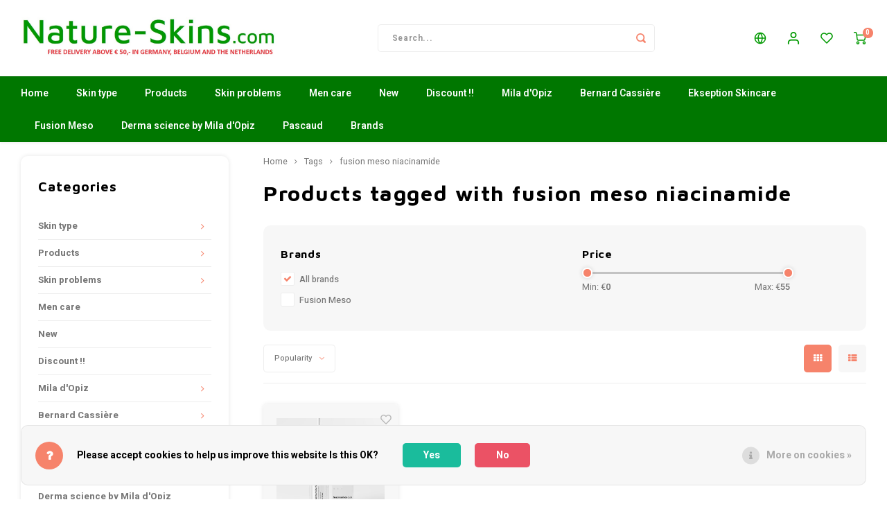

--- FILE ---
content_type: text/html;charset=utf-8
request_url: https://www.nature-skins.com/en/tags/fusion-meso-niacinamide/
body_size: 28931
content:
<!DOCTYPE html>
<html lang="en">
	
  <head>
    
        
    <meta charset="utf-8"/>
<!-- [START] 'blocks/head.rain' -->
<!--

  (c) 2008-2026 Lightspeed Netherlands B.V.
  http://www.lightspeedhq.com
  Generated: 21-01-2026 @ 12:04:13

-->
<link rel="canonical" href="https://www.nature-skins.com/en/tags/fusion-meso-niacinamide/"/>
<link rel="alternate" href="https://www.nature-skins.com/en/index.rss" type="application/rss+xml" title="New products"/>
<link href="https://cdn.webshopapp.com/assets/cookielaw.css?2025-02-20" rel="stylesheet" type="text/css"/>
<meta name="robots" content="noodp,noydir"/>
<meta name="google-site-verification" content="ulDAR1-Ygi01kyBZoGmodZjIk3rKZdG48nYilO9SzZA"/>
<meta property="og:url" content="https://www.nature-skins.com/en/tags/fusion-meso-niacinamide/?source=facebook"/>
<meta property="og:site_name" content="Nature Skins"/>
<meta property="og:title" content="fusion meso niacinamide"/>
<meta property="og:description" content="Nature Skins a specialized webshop for skin care and improvement<br />
Ekseption - skincare,Fusion Meso,Mila d&#039;Opiz, Derma science, JK by Mila d&#039;Opiz en Bernard Cass"/>
<!--[if lt IE 9]>
<script src="https://cdn.webshopapp.com/assets/html5shiv.js?2025-02-20"></script>
<![endif]-->
<!-- [END] 'blocks/head.rain' -->
    <title>fusion meso niacinamide - Nature Skins</title>
    <meta name="description" content="Nature Skins a specialized webshop for skin care and improvement<br />
Ekseption - skincare,Fusion Meso,Mila d&#039;Opiz, Derma science, JK by Mila d&#039;Opiz en Bernard Cass" />
    <meta name="keywords" content="fusion, meso, niacinamide, Ekseption-skincareMila d&#039;Opiz, ROC en Bernard Cassière  Skin care, Scrub, Mask,Cream, Day cream, Night cream, 24-hour cream, Concentrates, Stemm Cells, Natural, Green, skincare, luxury skincare" />
    <meta http-equiv="X-UA-Compatible" content="IE=edge,chrome=1">
    <meta name="viewport" content="width=device-width, initial-scale=1.0">
    <meta name="apple-mobile-web-app-capable" content="yes">
    <meta name="apple-mobile-web-app-status-bar-style" content="black">
    <meta property="fb:app_id" content="966242223397117"/>
    <meta name="viewport" content="width=device-width, initial-scale=1, maximum-scale=1, user-scalable=0"/>
    <meta name="apple-mobile-web-app-capable" content="yes">
    <meta name="HandheldFriendly" content="true" /> 
		<meta name="apple-mobile-web-app-title" content="Nature Skins">
  
		<link rel="apple-touch-icon-precomposed" href="https://cdn.webshopapp.com/shops/300628/themes/172698/v/74772/assets/homescreen-icon.jpg?20200530125525"/>
  
    <link rel="shortcut icon" href="https://cdn.webshopapp.com/shops/300628/themes/172698/v/48158/assets/favicon.ico?20200522163230" type="image/x-icon" />
    <link href='//fonts.googleapis.com/css?family=Heebo:400,300,500,600,700,800,900' rel='stylesheet' type='text/css'>
    <link href='//fonts.googleapis.com/css?family=Maven%20Pro:400,300,500,600,700,800,900' rel='stylesheet' type='text/css'>
    <link rel="stylesheet" href="https://cdn.webshopapp.com/shops/300628/themes/172698/assets/bootstrap.css?20251206141032" />
    <link rel="stylesheet" href="https://cdn.webshopapp.com/shops/300628/themes/172698/assets/font-awesome-min.css?20251206141032" />
  	  	<link href="https://cdn.webshopapp.com/shops/300628/themes/172698/assets/gibbon-icons.css?20251206141032" rel="stylesheet">
    <link rel="stylesheet" href="https://cdn.webshopapp.com/shops/300628/themes/172698/assets/owl-carousel-min.css?20251206141032" />  
    <link rel="stylesheet" href="https://cdn.webshopapp.com/shops/300628/themes/172698/assets/semantic.css?20251206141032" />  
    <link rel="stylesheet" href="https://cdn.webshopapp.com/shops/300628/themes/172698/assets/jquery-fancybox-min.css?20251206141032" /> 
    <link rel="stylesheet" href="https://cdn.webshopapp.com/shops/300628/themes/172698/assets/style.css?20251206141032?903" /> 
    <link rel="stylesheet" href="https://cdn.webshopapp.com/shops/300628/themes/172698/assets/settings.css?20251206141032" />  
    <link rel="stylesheet" href="https://cdn.webshopapp.com/assets/gui-2-0.css?2025-02-20" />
    <link rel="stylesheet" href="https://cdn.webshopapp.com/assets/gui-responsive-2-0.css?2025-02-20" />   
    <link rel="stylesheet" href="https://cdn.webshopapp.com/shops/300628/themes/172698/assets/custom.css?20251206141032" />

    <script src="https://cdn.webshopapp.com/assets/jquery-1-9-1.js?2025-02-20"></script>
    <script src="https://cdn.webshopapp.com/assets/jquery-ui-1-10-1.js?2025-02-20"></script>
    
   
    <script src="https://cdn.webshopapp.com/shops/300628/themes/172698/assets/bootstrap.js?20251206141032"></script>
    <script src="https://cdn.webshopapp.com/shops/300628/themes/172698/assets/owl-carousel-min.js?20251206141032"></script>
    <script src="https://cdn.webshopapp.com/shops/300628/themes/172698/assets/semantic.js?20251206141032"></script>
    <script src="https://cdn.webshopapp.com/shops/300628/themes/172698/assets/jquery-fancybox-min.js?20251206141032"></script>
    <script src="https://cdn.webshopapp.com/shops/300628/themes/172698/assets/moment.js?20251206141032"></script>  
    <script src="https://cdn.webshopapp.com/shops/300628/themes/172698/assets/js-cookie.js?20251206141032"></script>
    <script src="https://cdn.webshopapp.com/shops/300628/themes/172698/assets/jquery-countdown-min.js?20251206141032"></script>
  	<script src="https://cdn.webshopapp.com/shops/300628/themes/172698/assets/masonry.js?20251206141032"></script>
    <script src="https://cdn.webshopapp.com/shops/300628/themes/172698/assets/global.js?20251206141032?903"></script>
  	<script src="//cdnjs.cloudflare.com/ajax/libs/jqueryui-touch-punch/0.2.3/jquery.ui.touch-punch.min.js"></script>
    
    <script src="https://cdn.webshopapp.com/shops/300628/themes/172698/assets/jcarousel.js?20251206141032"></script>
    <script src="https://cdn.webshopapp.com/assets/gui.js?2025-02-20"></script>
    <script src="https://cdn.webshopapp.com/assets/gui-responsive-2-0.js?2025-02-20"></script>
    
        
    
    <!--[if lt IE 9]>
    <link rel="stylesheet" href="https://cdn.webshopapp.com/shops/300628/themes/172698/assets/style-ie.css?20251206141032" />
    <![endif]-->
  </head>  <body class=""><script type="application/ld+json">
[
			{
    "@context": "http://schema.org",
    "@type": "BreadcrumbList",
    "itemListElement":
    [
      {
        "@type": "ListItem",
        "position": 1,
        "item": {
        	"@id": "https://www.nature-skins.com/en/",
        	"name": "Home"
        }
      },
    	    	{
    		"@type": "ListItem",
     		"position": 2,
     		"item":	{
      		"@id": "https://www.nature-skins.com/en/tags/",
      		"name": "Tags"
    		}
    	},    	    	{
    		"@type": "ListItem",
     		"position": 3,
     		"item":	{
      		"@id": "https://www.nature-skins.com/en/tags/fusion-meso-niacinamide/",
      		"name": "fusion meso niacinamide"
    		}
    	}    	    ]
  },
      
        
    {
  "@context": "http://schema.org",
  "@id": "https://www.nature-skins.com/en/#Organization",
  "@type": "Organization",
  "url": "https://www.nature-skins.com/", 
  "name": "Nature Skins",
  "logo": "https://cdn.webshopapp.com/shops/300628/themes/172698/v/2243669/assets/logo.png?20240413125246",
  "telephone": "+31 6 26877226",
  "email": ""
    }
  ]
</script><div class="cart-messages hidden"><ul></ul></div><div id="cart-popup" class="cart-popup mobile-popup" data-popup="cart"><div class="popup-inner"><div class="inner cart-wrap"><div class="table"><div class="title-small title-font">Cart</div><div class="general-content cart-content"></div><div class="empty-cart">
      	No products found...
      </div><div class="table-wrap"><form id="gui-form-cart" action="https://www.nature-skins.com/en/cart/update/" method="post"><table></table></form></div><div class="shipping-discount hidden"><div class="discount-block"><form class="gui-form-discount" action="https://www.nature-skins.com/en/cart/setDiscount/" method="post"><input class="standard-input" type="text" name="code" placeholder="Discount code"><a class="btn btn-small accent add-discount"  href="javascript:;"><i class="fa fa-plus"></i></a></form></div><a href="https://www.nature-skins.com/en/cart/?shipping" class="btn accent btn-small hidden-xs">Calculate shipping costs</a></div></div><div class="totals-wrap"><div class="totals"><div class="title-small title-font hidden-xs"><span data-cart-items>0</span> items</div><table><tr><td>Total excl. VAT</td><td data-cart-total-excl>€0,00</td></tr><tr><td>TAX</td><td data-cart-total-vat>€0,00</td></tr><tr><td>Total</td><td data-cart-total-incl>€0,00</td></tr></table><div class="buttons"><a class="btn accent" href="https://www.nature-skins.com/en/checkout/">To checkout</a><a class="btn light hidden-xs" href="javascript:;" data-fancybox-close>Continue shopping</a></div></div><div class="payments hidden-xs"><a href="https://www.nature-skins.com/en/service/payment-methods/" title="Payment methods"><img src="https://cdn.webshopapp.com/shops/300628/themes/172698/assets/banktransfer.png?20251206141032" alt="Bank transfer" /></a><a href="https://www.nature-skins.com/en/service/payment-methods/" title="Payment methods"><img src="https://cdn.webshopapp.com/shops/300628/themes/172698/assets/ideal.png?20251206141032" alt="iDEAL" /></a><a href="https://www.nature-skins.com/en/service/payment-methods/" title="Payment methods"><img src="https://cdn.webshopapp.com/shops/300628/themes/172698/assets/paypal.png?20251206141032" alt="PayPal" /></a><a href="https://www.nature-skins.com/en/service/payment-methods/" title="Payment methods"><img src="https://cdn.webshopapp.com/shops/300628/themes/172698/assets/mastercard.png?20251206141032" alt="MasterCard" /></a><a href="https://www.nature-skins.com/en/service/payment-methods/" title="Payment methods"><img src="https://cdn.webshopapp.com/shops/300628/themes/172698/assets/visa.png?20251206141032" alt="Visa" /></a><a href="https://www.nature-skins.com/en/service/payment-methods/" title="Payment methods"><img src="https://cdn.webshopapp.com/shops/300628/themes/172698/assets/mistercash.png?20251206141032" alt="Bancontact" /></a><a href="https://www.nature-skins.com/en/service/payment-methods/" title="Payment methods"><img src="https://cdn.webshopapp.com/shops/300628/themes/172698/assets/directebanking.png?20251206141032" alt="SOFORT Banking" /></a><a href="https://www.nature-skins.com/en/service/payment-methods/" title="Payment methods"><img src="https://cdn.webshopapp.com/shops/300628/themes/172698/assets/maestro.png?20251206141032" alt="Maestro" /></a><a href="https://www.nature-skins.com/en/service/payment-methods/" title="Payment methods"><img src="https://cdn.webshopapp.com/shops/300628/themes/172698/assets/belfius.png?20251206141032" alt="Belfius" /></a><a href="https://www.nature-skins.com/en/service/payment-methods/" title="Payment methods"><img src="https://cdn.webshopapp.com/shops/300628/themes/172698/assets/americanexpress.png?20251206141032" alt="American Express" /></a><a href="https://www.nature-skins.com/en/service/payment-methods/" title="Payment methods"><img src="https://cdn.webshopapp.com/shops/300628/themes/172698/assets/kbc.png?20251206141032" alt="KBC" /></a><a href="https://www.nature-skins.com/en/service/payment-methods/" title="Payment methods"><img src="https://cdn.webshopapp.com/shops/300628/themes/172698/assets/eps.png?20251206141032" alt="EPS" /></a><a href="https://www.nature-skins.com/en/service/payment-methods/" title="Payment methods"><img src="https://cdn.webshopapp.com/shops/300628/themes/172698/assets/cartesbancaires.png?20251206141032" alt="Cartes Bancaires" /></a><a href="https://www.nature-skins.com/en/service/payment-methods/" title="Payment methods"><img src="https://cdn.webshopapp.com/shops/300628/themes/172698/assets/klarnapaylater.png?20251206141032" alt="Klarna Pay Later" /></a></div></div></div></div><div class="close-popup"><div class="close-popup-inner"><a href="javascript:;" class="close-mobile-popup" data-fancybox-close>
        Close
      </a></div></div></div><div id="login-popup" class="mobile-popup" data-popup="login"><div class="popup-inner"><div class="title-small title-font">Login</div><form class="formLogin" id="formLogin" action="https://www.nature-skins.com/en/account/loginPost/?return=https%3A%2F%2Fwww.nature-skins.com%2Fen%2Ftags%2Ffusion-meso-niacinamide%2F" method="post"><input type="hidden" name="key" value="11ea393c277c53e6f15fe94283ea642d" /><input type="hidden" name="type" value="login" /><input type="submit" hidden/><input type="text" name="email" id="formLoginEmail" value="" placeholder="Email address" class="standard-input" /><input type="password" name="password" id="formLoginPassword" value="" placeholder="Password" class="standard-input"/><div class="buttons"><a class="btn accent" href="#" onclick="$('#formLogin').submit(); return false;" title="Login">Login</a></div></form><div class="options"><a class="forgot-pw" href="https://www.nature-skins.com/en/account/password/">Forgot your password?</a><span class="or">or</span><a class="no-account" href="https://www.nature-skins.com/en/account/register/">No account yet? Click</a></div></div><div class="close-popup"><div class="close-popup-inner"><a href="javascript:;" class="close-mobile-popup" data-fancybox-close>
        Close
      </a></div></div></div><div id="language-currency-popup" class="language-currency-popup mobile-popup"><div class="popup-inner"><div class="language-section"><div class="title-small title-font">Language</div><div class="options-wrap"><div class="option"><a href="https://www.nature-skins.com/nl/go/category/"><div class="inner"><div class="icon"><img src="https://cdn.webshopapp.com/shops/300628/themes/172698/assets/flag-nl.svg?20251206141032" alt="flag-Nederlands"></div><div class="text">Nederlands</div></div></a></div><div class="option"><a href="https://www.nature-skins.com/de/go/category/"><div class="inner"><div class="icon"><img src="https://cdn.webshopapp.com/shops/300628/themes/172698/assets/flag-de.svg?20251206141032" alt="flag-Deutsch"></div><div class="text">Deutsch</div></div></a></div><div class="option active"><a href="https://www.nature-skins.com/en/go/category/"><div class="inner"><div class="icon"><img src="https://cdn.webshopapp.com/shops/300628/themes/172698/assets/flag-en.svg?20251206141032" alt="flag-English"></div><div class="text">English</div></div></a></div></div></div><div class="close-popup"><div class="close-popup-inner"><a href="javascript:;" class="close-mobile-popup" data-fancybox-close>
          Close
        </a></div></div></div></div><div class="mobile-menu mobile-popup" data-popup="menu"><div class="popup-inner"><div class="menu-wrap"><div class="breads">Hoofdmenu</div><div class="title-small title-font">Categories</div><div class="menu"><ul><li class=""><a class="normal-link" href="https://www.nature-skins.com/en/skin-type/">Skin type<span class="more-cats"><i class="fa fa-chevron-right"></i></span></a><div class="subs"><div class="breads">Hoofdmenu / skin type</div><div class="title-small title-font text-center subs-back"><i class="fa fa-chevron-left"></i>Skin type</div><ul class=""><li class=""><a class="normal-link" href="https://www.nature-skins.com/en/skin-type/dry-skin/">Dry skin</a></li><li class=""><a class="normal-link" href="https://www.nature-skins.com/en/skin-type/sensitive-skin/">Sensitive skin</a></li><li class=""><a class="normal-link" href="https://www.nature-skins.com/en/skin-type/oily-skin/">Oily Skin</a></li><li class=""><a class="normal-link" href="https://www.nature-skins.com/en/skin-type/normal-and-combination-skin/">Normal and combination skin</a></li></ul></div></li><li class=""><a class="normal-link" href="https://www.nature-skins.com/en/products/">Products<span class="more-cats"><i class="fa fa-chevron-right"></i></span></a><div class="subs"><div class="breads">Hoofdmenu / products</div><div class="title-small title-font text-center subs-back"><i class="fa fa-chevron-left"></i>Products</div><ul class=""><li class=""><a class="normal-link" href="https://www.nature-skins.com/en/products/sun-protection-products/">Sun protection products<span class="more-cats"><i class="fa fa-chevron-right"></i></span></a><div class="subs"><div class="breads">Hoofdmenu / products / sun protection products</div><div class="title-small title-font text-center subs-back"><i class="fa fa-chevron-left"></i>Sun protection products</div><ul class=""><li class=""><a class="normal-link" href="https://www.nature-skins.com/en/products/sun-protection-products/sun-protection/">Sun protection</a></li><li class=""><a class="normal-link" href="https://www.nature-skins.com/en/products/sun-protection-products/tanning-without-de-sun/">Tanning without de Sun</a></li><li class=""><a class="normal-link" href="https://www.nature-skins.com/en/products/sun-protection-products/aftersun/">Aftersun</a></li></ul></div></li><li class=""><a class="normal-link" href="https://www.nature-skins.com/en/products/skin-rejuvenation/">Skin rejuvenation</a></li><li class=""><a class="normal-link" href="https://www.nature-skins.com/en/products/cleaning/">Cleaning<span class="more-cats"><i class="fa fa-chevron-right"></i></span></a><div class="subs"><div class="breads">Hoofdmenu / products / sun protection products / skin rejuvenation / cleaning</div><div class="title-small title-font text-center subs-back"><i class="fa fa-chevron-left"></i>Cleaning</div><ul class=""><li class=""><a class="normal-link" href="https://www.nature-skins.com/en/products/cleaning/deep-pore-cleansing/">Deep pore cleansing</a></li><li class=""><a class="normal-link" href="https://www.nature-skins.com/en/products/cleaning/cleansing-milk-and-lotion/">Cleansing Milk and Lotion</a></li><li class=""><a class="normal-link" href="https://www.nature-skins.com/en/products/cleaning/cleaning-with-water/">Cleaning with water</a></li></ul></div></li><li class=""><a class="normal-link" href="https://www.nature-skins.com/en/products/eye-care/">Eye care</a></li><li class=""><a class="normal-link" href="https://www.nature-skins.com/en/products/body-care/">Body care<span class="more-cats"><i class="fa fa-chevron-right"></i></span></a><div class="subs"><div class="breads">Hoofdmenu / products / sun protection products / skin rejuvenation / cleaning / eye care / body care</div><div class="title-small title-font text-center subs-back"><i class="fa fa-chevron-left"></i>Body care</div><ul class=""><li class=""><a class="normal-link" href="https://www.nature-skins.com/en/products/body-care/supplements-pascaud-nutriceuticals/">Supplements  -Pascaud-Nutriceuticals</a></li></ul></div></li><li class=""><a class="normal-link" href="https://www.nature-skins.com/en/products/makeup/">Makeup<span class="more-cats"><i class="fa fa-chevron-right"></i></span></a><div class="subs"><div class="breads">Hoofdmenu / products / sun protection products / skin rejuvenation / cleaning / eye care / body care / makeup</div><div class="title-small title-font text-center subs-back"><i class="fa fa-chevron-left"></i>Makeup</div><ul class=""><li class=""><a class="normal-link" href="https://www.nature-skins.com/en/products/makeup/foundation/">Foundation </a></li></ul></div></li><li class=""><a class="normal-link" href="https://www.nature-skins.com/en/products/peels-or-scrubs/">Peels or Scrubs</a></li><li class=""><a class="normal-link" href="https://www.nature-skins.com/en/products/masks/">Masks</a></li><li class=""><a class="normal-link" href="https://www.nature-skins.com/en/products/serums-ampoules-or-concentrates/">Serums, ampoules or concentrates</a></li><li class=""><a class="normal-link" href="https://www.nature-skins.com/en/products/night-cream/">Night cream</a></li><li class=""><a class="normal-link" href="https://www.nature-skins.com/en/products/after-cosmetic-surgery/">After cosmetic surgery</a></li></ul></div></li><li class=""><a class="normal-link" href="https://www.nature-skins.com/en/skin-problems/">Skin problems<span class="more-cats"><i class="fa fa-chevron-right"></i></span></a><div class="subs"><div class="breads">Hoofdmenu / skin problems</div><div class="title-small title-font text-center subs-back"><i class="fa fa-chevron-left"></i>Skin problems</div><ul class=""><li class=""><a class="normal-link" href="https://www.nature-skins.com/en/skin-problems/pigment-spot/">Pigment spot</a></li><li class=""><a class="normal-link" href="https://www.nature-skins.com/en/skin-problems/wrinkles-or-loss-of-firmness/">Wrinkles or loss of firmness</a></li><li class=""><a class="normal-link" href="https://www.nature-skins.com/en/skin-problems/acne/">Acne</a></li><li class=""><a class="normal-link" href="https://www.nature-skins.com/en/skin-problems/rosacea-or-couperose/">Rosacea or couperose</a></li><li class=""><a class="normal-link" href="https://www.nature-skins.com/en/skin-problems/sunburn/">Sunburn</a></li><li class=""><a class="normal-link" href="https://www.nature-skins.com/en/skin-problems/eye-specifics-dark-circels-puffiness-and-wrinkles/">Eye specifics, dark circels, puffiness and wrinkles</a></li><li class=""><a class="normal-link" href="https://www.nature-skins.com/en/skin-problems/cellulite-body/">Cellulite body</a></li><li class=""><a class="normal-link" href="https://www.nature-skins.com/en/skin-problems/coares-pores/">Coares pores</a></li></ul></div></li><li class=""><a class="normal-link" href="https://www.nature-skins.com/en/men-care/">Men care</a></li><li class=""><a class="normal-link" href="https://www.nature-skins.com/en/new/">New</a></li><li class=""><a class="normal-link" href="https://www.nature-skins.com/en/discount/">Discount !!</a></li><li class=""><a class="normal-link" href="https://www.nature-skins.com/en/mila-dopiz/">Mila d&#039;Opiz<span class="more-cats"><i class="fa fa-chevron-right"></i></span></a><div class="subs"><div class="breads">Hoofdmenu / mila d&#039;opiz</div><div class="title-small title-font text-center subs-back"><i class="fa fa-chevron-left"></i>Mila d&#039;Opiz</div><ul class=""><li class=""><a class="normal-link" href="https://www.nature-skins.com/en/mila-dopiz/mila-dopiz-classics/">Mila D&#039;Opiz Classics</a></li><li class=""><a class="normal-link" href="https://www.nature-skins.com/en/mila-dopiz/mila-dopiz-skin-whisperer/">Mila d&#039;Opiz Skin Whisperer</a></li><li class=""><a class="normal-link" href="https://www.nature-skins.com/en/mila-dopiz/mila-dopiz-sensitive/">Mila d&#039;Opiz Sensitive</a></li><li class=""><a class="normal-link" href="https://www.nature-skins.com/en/mila-dopiz/mila-dopiz-skin-clear/">Mila d&#039;Opiz Skin Clear</a></li><li class=""><a class="normal-link" href="https://www.nature-skins.com/en/mila-dopiz/mila-dopiz-concentrates/">Mila d&#039;Opiz Concentrates</a></li><li class=""><a class="normal-link" href="https://www.nature-skins.com/en/mila-dopiz/mila-dopiz-vegan-green-caviar/">Mila d&#039;Opiz Vegan Green Caviar</a></li><li class=""><a class="normal-link" href="https://www.nature-skins.com/en/mila-dopiz/mila-dopiz-luxury/">Mila d&#039;Opiz Luxury</a></li><li class=""><a class="normal-link" href="https://www.nature-skins.com/en/mila-dopiz/mila-dopiz-mila-sun/">Mila d&#039;Opiz Mila Sun</a></li><li class=""><a class="normal-link" href="https://www.nature-skins.com/en/mila-dopiz/mila-dopiz-hyaluronic-4/">Mila d&#039;Opiz Hyaluronic 4</a></li><li class=""><a class="normal-link" href="https://www.nature-skins.com/en/mila-dopiz/mila-dopiz-men/">Mila d&#039;Opiz MEN</a></li><li class=""><a class="normal-link" href="https://www.nature-skins.com/en/mila-dopiz/mila-dopiz-wellness/">Mila d&#039;Opiz Wellness</a></li><li class=""><a class="normal-link" href="https://www.nature-skins.com/en/mila-dopiz/mila-dopiz-phyto-de-luxe/">Mila d&#039;Opiz Phyto de Luxe</a></li><li class=""><a class="normal-link" href="https://www.nature-skins.com/en/mila-dopiz/mila-dopiz-basic-line/">Mila D&#039;Opiz basic Line</a></li><li class=""><a class="normal-link" href="https://www.nature-skins.com/en/mila-dopiz/mila-dopiz-white-shade/">Mila d&#039;Opiz White shade</a></li><li class=""><a class="normal-link" href="https://www.nature-skins.com/en/mila-dopiz/mila-dopiz-lumen-verde/">Mila d&#039;Opiz Lumen verde</a></li><li class=""><a class="normal-link" href="https://www.nature-skins.com/en/mila-dopiz/mila-dopiz-hyaluronic-7/">Mila d&#039;Opiz  Hyaluronic-7</a></li></ul></div></li><li class=""><a class="normal-link" href="https://www.nature-skins.com/en/bernard-cassiere/">Bernard Cassière<span class="more-cats"><i class="fa fa-chevron-right"></i></span></a><div class="subs"><div class="breads">Hoofdmenu / bernard cassière</div><div class="title-small title-font text-center subs-back"><i class="fa fa-chevron-left"></i>Bernard Cassière</div><ul class=""><li class=""><a class="normal-link" href="https://www.nature-skins.com/en/bernard-cassiere/make-up-remover-and-deep-pore-cleansing/">Make up remover and deep pore cleansing<span class="more-cats"><i class="fa fa-chevron-right"></i></span></a><div class="subs"><div class="breads">Hoofdmenu / bernard cassière / make up remover and deep pore cleansing</div><div class="title-small title-font text-center subs-back"><i class="fa fa-chevron-left"></i>Make up remover and deep pore cleansing</div><ul class=""><li class=""><a class="normal-link" href="https://www.nature-skins.com/en/bernard-cassiere/make-up-remover-and-deep-pore-cleansing/the-camellia-make-up-removers/"> The Camellia make- up removers</a></li><li class=""><a class="normal-link" href="https://www.nature-skins.com/en/bernard-cassiere/make-up-remover-and-deep-pore-cleansing/the-cleansers-les-nettoyants/">The cleansers - Les nettoyants </a></li></ul></div></li><li class=""><a class="normal-link" href="https://www.nature-skins.com/en/bernard-cassiere/spirulina-youth-care/">Spirulina Youth Care</a></li><li class=""><a class="normal-link" href="https://www.nature-skins.com/en/bernard-cassiere/bambou-aloe-vera/"> Bambou &amp; Aloë Vera<span class="more-cats"><i class="fa fa-chevron-right"></i></span></a><div class="subs"><div class="breads">Hoofdmenu / bernard cassière / make up remover and deep pore cleansing / spirulina youth care /  bambou &amp; aloë vera</div><div class="title-small title-font text-center subs-back"><i class="fa fa-chevron-left"></i> Bambou &amp; Aloë Vera</div><ul class=""><li class=""><a class="normal-link" href="https://www.nature-skins.com/en/bernard-cassiere/bambou-aloe-vera/springwater-hydrating/">Springwater-Hydrating</a></li></ul></div></li><li class=""><a class="normal-link" href="https://www.nature-skins.com/en/bernard-cassiere/yuzu/">Yuzu</a></li><li class=""><a class="normal-link" href="https://www.nature-skins.com/en/bernard-cassiere/the-boosters/">The Boosters</a></li><li class=""><a class="normal-link" href="https://www.nature-skins.com/en/bernard-cassiere/mint-lemon-combination-oily-skin/">Mint-Lemon-combination oily skin</a></li><li class=""><a class="normal-link" href="https://www.nature-skins.com/en/bernard-cassiere/blood-orange-detox-care/">Blood Orange detox care</a></li><li class=""><a class="normal-link" href="https://www.nature-skins.com/en/bernard-cassiere/eye-care-cornflower-eye-contour-care-sos-regard/">Eye care-Cornflower eye contour care-SOS-regard</a></li><li class=""><a class="normal-link" href="https://www.nature-skins.com/en/bernard-cassiere/muesli-nutri-sensitive-care/">Muesli Nutri -sensitive care</a></li><li class=""><a class="normal-link" href="https://www.nature-skins.com/en/bernard-cassiere/soins-purete-aux-plants-herbal-purity-care/">Soins pureté aux plants/ Herbal purity care</a></li><li class=""><a class="normal-link" href="https://www.nature-skins.com/en/bernard-cassiere/chocolate-anti-stress-care/">Chocolate anti-stress care</a></li><li class=""><a class="normal-link" href="https://www.nature-skins.com/en/bernard-cassiere/diamond-anti-ageing-premium-care/">Diamond anti-ageing premium care</a></li><li class=""><a class="normal-link" href="https://www.nature-skins.com/en/bernard-cassiere/pineapple-body-care/"> Pineapple body care</a></li><li class=""><a class="normal-link" href="https://www.nature-skins.com/en/bernard-cassiere/moorea-treasures-coconut-oil-tiare-flower/">Moorea treasures-Coconut oil &amp; Tiaré flower</a></li><li class=""><a class="normal-link" href="https://www.nature-skins.com/en/bernard-cassiere/au-monoi-de-thaiti/">Au Monoi de Thaiti</a></li><li class=""><a class="normal-link" href="https://www.nature-skins.com/en/bernard-cassiere/springwater-high-hydration-care/">Springwater- High hydration care</a></li><li class=""><a class="normal-link" href="https://www.nature-skins.com/en/bernard-cassiere/bernard-cassiere-body-maracuja/">Bernard Cassiere-Body-Maracuja</a></li><li class=""><a class="normal-link" href="https://www.nature-skins.com/en/bernard-cassiere/mediterranean-getaway-watermelon-scented/">Mediterranean getaway-Watermelon scented</a></li><li class=""><a class="normal-link" href="https://www.nature-skins.com/en/bernard-cassiere/bernard-cassiere-bakuchiol/">Bernard Cassiere-Bakuchiol</a></li></ul></div></li><li class=""><a class="normal-link" href="https://www.nature-skins.com/en/ekseption-skincare/">Ekseption Skincare<span class="more-cats"><i class="fa fa-chevron-right"></i></span></a><div class="subs"><div class="breads">Hoofdmenu / ekseption skincare</div><div class="title-small title-font text-center subs-back"><i class="fa fa-chevron-left"></i>Ekseption Skincare</div><ul class=""><li class=""><a class="normal-link" href="https://www.nature-skins.com/en/ekseption-skincare/cleanse-and-peel/">Cleanse and Peel</a></li><li class=""><a class="normal-link" href="https://www.nature-skins.com/en/ekseption-skincare/mask/">Mask</a></li><li class=""><a class="normal-link" href="https://www.nature-skins.com/en/ekseption-skincare/all-day-shield/">All day shield</a></li><li class=""><a class="normal-link" href="https://www.nature-skins.com/en/ekseption-skincare/activators/">Activators</a></li><li class=""><a class="normal-link" href="https://www.nature-skins.com/en/ekseption-skincare/repair-and-remoddeling-cream/">Repair and remoddeling cream</a></li><li class=""><a class="normal-link" href="https://www.nature-skins.com/en/ekseption-skincare/cream/">Cream</a></li><li class=""><a class="normal-link" href="https://www.nature-skins.com/en/ekseption-skincare/eye-body-care/">Eye &amp; Body care</a></li><li class=""><a class="normal-link" href="https://www.nature-skins.com/en/ekseption-skincare/serums/">Serums</a></li><li class=""><a class="normal-link" href="https://www.nature-skins.com/en/ekseption-skincare/mixlab-serum/">Mixlab serum</a></li></ul></div></li><li class=""><a class="normal-link" href="https://www.nature-skins.com/en/fusion-meso/">Fusion Meso<span class="more-cats"><i class="fa fa-chevron-right"></i></span></a><div class="subs"><div class="breads">Hoofdmenu / fusion meso</div><div class="title-small title-font text-center subs-back"><i class="fa fa-chevron-left"></i>Fusion Meso</div><ul class=""><li class=""><a class="normal-link" href="https://www.nature-skins.com/en/fusion-meso/make-up-removers-and-cleansers/">Make-up removers and cleansers</a></li><li class=""><a class="normal-link" href="https://www.nature-skins.com/en/fusion-meso/lotions/">Lotions</a></li><li class=""><a class="normal-link" href="https://www.nature-skins.com/en/fusion-meso/masks/">Masks</a></li><li class=""><a class="normal-link" href="https://www.nature-skins.com/en/fusion-meso/sunscreen/">Sunscreen</a></li><li class=""><a class="normal-link" href="https://www.nature-skins.com/en/fusion-meso/repair-creams/">Repair creams</a></li><li class=""><a class="normal-link" href="https://www.nature-skins.com/en/fusion-meso/creams/">Creams</a></li><li class=""><a class="normal-link" href="https://www.nature-skins.com/en/fusion-meso/moisterizers/">Moisterizers</a></li><li class=""><a class="normal-link" href="https://www.nature-skins.com/en/fusion-meso/specific-areas/">Specific areas</a></li><li class=""><a class="normal-link" href="https://www.nature-skins.com/en/fusion-meso/boosters/">Boosters</a></li></ul></div></li><li class=""><a class="normal-link" href="https://www.nature-skins.com/en/derma-science-by-mila-dopiz/">Derma science by Mila d&#039;Opiz</a></li><li class=""><a class="normal-link" href="https://www.nature-skins.com/en/pascaud/">Pascaud</a></li><li class=""><a href="https://www.nature-skins.com/en/brands/">Brands</a></li></ul><ul><li><a href="javascript:;">Language - EN<span class="more-cats"><i class="fa fa-chevron-right"></i></span></a><div class="subs"><div class="breads">Hoofdmenu</div><div class="title-small title-font text-center subs-back"><i class="fa fa-chevron-left"></i>Language</div><ul class=""><li class=""><a class="normal-link" href="https://www.nature-skins.com/nl/">Nederlands</a></li><li class=""><a class="normal-link" href="https://www.nature-skins.com/de/">Deutsch</a></li><li class="active"><a class="normal-link" href="https://www.nature-skins.com/en/">English</a></li></ul></div></li><li class="highlight hidden-sm"><a class="open-mobile-slide" data-popup="login" href="javascript:;">Login</a></li></ul></div></div></div><div class="close-popup dark"><div class="close-popup-inner"><a href="javascript:;" class="close-mobile-popup" data-fancybox-close>
        Close
      </a></div></div></div><a class="open-newsletter hidden" href="#newsletter-popup" data-fancybox="newsletter">open</a><div id="newsletter-popup" data-show="180" data-hide="3"><div class="inner"><div class="image hidden-xs"></div><div class="text"><div class="title-wrap"><div class="title title-font">Sign up for our newsletter</div><div class="content general-content"><p>Get the latest updates, news and product offers via email</p></div></div><form id="formNewsletterPop" action="https://www.nature-skins.com/en/account/newsletter/" method="post"><input type="hidden" name="key" value="11ea393c277c53e6f15fe94283ea642d" /><input type="text" name="email"  value="" placeholder="E-mail" class="standard-input"/><a class="btn submit-newsletter accent" href="javascript:;" title="Subscribe">Subscribe</a></form></div></div></div><header id="header" class="with-large-logo"><div class="main-header"><div class="container"><div class="inner"><div class="logo large-logo align-middle"><a href="https://www.nature-skins.com/en/"><img src="https://cdn.webshopapp.com/shops/300628/themes/172698/v/2243669/assets/logo.png?20240413125246" alt="Nature Skins"></a></div><div class="vertical-menu-wrap hidden-xs hidden-md hidden-lg"><div class="btn-wrap"><a class="btn accent vertical-menu-btn open-mobile-slide" data-popup="menu" data-main-link href="javascript:;">Categories<i class="fa fa-angle-down"></i></a></div></div><div class="vertical-menu-wrap hidden-xs hidden-sm visible-sm hidden-md hidden-lg "><div class="btn-wrap"><a class="btn accent vertical-menu-btn open-vertical-menu">Categories<i class="fa fa-angle-down"></i></a><div class="vertical-menu"><ul><li class=""><a class="" href="https://www.nature-skins.com/en/skin-type/"><div class="category-wrap"><img src="https://cdn.webshopapp.com/shops/300628/files/324925668/100x100x1/skin-type.jpg" alt="Skin type">
                                            Skin type
                    </div><i class="fa fa-chevron-right arrow-right"></i></a><div class="subs"><ul><li class="subs-title"><a class="" href="https://www.nature-skins.com/en/skin-type/">Skin type</a></li><li class=""><a class="" href="https://www.nature-skins.com/en/skin-type/dry-skin/"><div>
                            Dry skin
                          </div></a></li><li class=""><a class="" href="https://www.nature-skins.com/en/skin-type/sensitive-skin/"><div>
                            Sensitive skin
                          </div></a></li><li class=""><a class="" href="https://www.nature-skins.com/en/skin-type/oily-skin/"><div>
                            Oily Skin
                          </div></a></li><li class=""><a class="" href="https://www.nature-skins.com/en/skin-type/normal-and-combination-skin/"><div>
                            Normal and combination skin
                          </div></a></li></ul></div></li><li class=""><a class="" href="https://www.nature-skins.com/en/products/"><div class="category-wrap"><img src="https://cdn.webshopapp.com/shops/300628/files/324926220/100x100x1/products.jpg" alt="Products">
                                            Products
                    </div><i class="fa fa-chevron-right arrow-right"></i></a><div class="subs"><ul><li class="subs-title"><a class="" href="https://www.nature-skins.com/en/products/">Products</a></li><li class=""><a class="" href="https://www.nature-skins.com/en/products/sun-protection-products/"><div>
                            Sun protection products
                          </div><i class="fa fa-chevron-right arrow-right"></i></a><div class="subs"><ul><li class="subs-title"><a class="" href="https://www.nature-skins.com/en/products/sun-protection-products/">Sun protection products</a></li><li class=""><a class="" href="https://www.nature-skins.com/en/products/sun-protection-products/sun-protection/"><div>
                                  Sun protection
                                </div></a></li><li class=""><a class="" href="https://www.nature-skins.com/en/products/sun-protection-products/tanning-without-de-sun/"><div>
                                  Tanning without de Sun
                                </div></a></li><li class=""><a class="" href="https://www.nature-skins.com/en/products/sun-protection-products/aftersun/"><div>
                                  Aftersun
                                </div></a></li></ul></div></li><li class=""><a class="" href="https://www.nature-skins.com/en/products/skin-rejuvenation/"><div>
                            Skin rejuvenation
                          </div></a></li><li class=""><a class="" href="https://www.nature-skins.com/en/products/cleaning/"><div>
                            Cleaning
                          </div><i class="fa fa-chevron-right arrow-right"></i></a><div class="subs"><ul><li class="subs-title"><a class="" href="https://www.nature-skins.com/en/products/cleaning/">Cleaning</a></li><li class=""><a class="" href="https://www.nature-skins.com/en/products/cleaning/deep-pore-cleansing/"><div>
                                  Deep pore cleansing
                                </div></a></li><li class=""><a class="" href="https://www.nature-skins.com/en/products/cleaning/cleansing-milk-and-lotion/"><div>
                                  Cleansing Milk and Lotion
                                </div></a></li><li class=""><a class="" href="https://www.nature-skins.com/en/products/cleaning/cleaning-with-water/"><div>
                                  Cleaning with water
                                </div></a></li></ul></div></li><li class=""><a class="" href="https://www.nature-skins.com/en/products/eye-care/"><div>
                            Eye care
                          </div></a></li><li class=""><a class="" href="https://www.nature-skins.com/en/products/body-care/"><div>
                            Body care
                          </div><i class="fa fa-chevron-right arrow-right"></i></a><div class="subs"><ul><li class="subs-title"><a class="" href="https://www.nature-skins.com/en/products/body-care/">Body care</a></li><li class=""><a class="" href="https://www.nature-skins.com/en/products/body-care/supplements-pascaud-nutriceuticals/"><div>
                                  Supplements  -Pascaud-Nutriceuticals
                                </div></a></li></ul></div></li><li class=""><a class="" href="https://www.nature-skins.com/en/products/makeup/"><div>
                            Makeup
                          </div><i class="fa fa-chevron-right arrow-right"></i></a><div class="subs"><ul><li class="subs-title"><a class="" href="https://www.nature-skins.com/en/products/makeup/">Makeup</a></li><li class=""><a class="" href="https://www.nature-skins.com/en/products/makeup/foundation/"><div>
                                  Foundation 
                                </div></a></li></ul></div></li><li class=""><a class="" href="https://www.nature-skins.com/en/products/peels-or-scrubs/"><div>
                            Peels or Scrubs
                          </div></a></li><li class=""><a class="" href="https://www.nature-skins.com/en/products/masks/"><div>
                            Masks
                          </div></a></li><li class=""><a class="" href="https://www.nature-skins.com/en/products/serums-ampoules-or-concentrates/"><div>
                            Serums, ampoules or concentrates
                          </div></a></li><li class=""><a class="" href="https://www.nature-skins.com/en/products/night-cream/"><div>
                            Night cream
                          </div></a></li><li class=""><a class="" href="https://www.nature-skins.com/en/products/after-cosmetic-surgery/"><div>
                            After cosmetic surgery
                          </div></a></li></ul></div></li><li class=""><a class="" href="https://www.nature-skins.com/en/skin-problems/"><div class="category-wrap"><img src="https://cdn.webshopapp.com/shops/300628/files/324925783/100x100x1/skin-problems.jpg" alt="Skin problems">
                                            Skin problems
                    </div><i class="fa fa-chevron-right arrow-right"></i></a><div class="subs"><ul><li class="subs-title"><a class="" href="https://www.nature-skins.com/en/skin-problems/">Skin problems</a></li><li class=""><a class="" href="https://www.nature-skins.com/en/skin-problems/pigment-spot/"><div>
                            Pigment spot
                          </div></a></li><li class=""><a class="" href="https://www.nature-skins.com/en/skin-problems/wrinkles-or-loss-of-firmness/"><div>
                            Wrinkles or loss of firmness
                          </div></a></li><li class=""><a class="" href="https://www.nature-skins.com/en/skin-problems/acne/"><div>
                            Acne
                          </div></a></li><li class=""><a class="" href="https://www.nature-skins.com/en/skin-problems/rosacea-or-couperose/"><div>
                            Rosacea or couperose
                          </div></a></li><li class=""><a class="" href="https://www.nature-skins.com/en/skin-problems/sunburn/"><div>
                            Sunburn
                          </div></a></li><li class=""><a class="" href="https://www.nature-skins.com/en/skin-problems/eye-specifics-dark-circels-puffiness-and-wrinkles/"><div>
                            Eye specifics, dark circels, puffiness and wrinkles
                          </div></a></li><li class=""><a class="" href="https://www.nature-skins.com/en/skin-problems/cellulite-body/"><div>
                            Cellulite body
                          </div></a></li><li class=""><a class="" href="https://www.nature-skins.com/en/skin-problems/coares-pores/"><div>
                            Coares pores
                          </div></a></li></ul></div></li><li class=""><a class="" href="https://www.nature-skins.com/en/men-care/"><div class="category-wrap"><img src="https://cdn.webshopapp.com/shops/300628/files/354594869/100x100x1/men-care.jpg" alt="Men care">
                                            Men care
                    </div></a></li><li class=""><a class="" href="https://www.nature-skins.com/en/new/"><div class="category-wrap"><img src="https://cdn.webshopapp.com/shops/300628/files/324925093/100x100x1/new.jpg" alt="New">
                                            New
                    </div></a></li><li class=""><a class="" href="https://www.nature-skins.com/en/discount/"><div class="category-wrap"><img src="https://cdn.webshopapp.com/shops/300628/files/486543785/100x100x1/discount.jpg" alt="Discount !!">
                                            Discount !!
                    </div></a></li><li class=""><a class="" href="https://www.nature-skins.com/en/mila-dopiz/"><div class="category-wrap"><img src="https://cdn.webshopapp.com/shops/300628/files/324924724/100x100x1/mila-dopiz.jpg" alt="Mila d&#039;Opiz">
                                            Mila d&#039;Opiz
                    </div><i class="fa fa-chevron-right arrow-right"></i></a><div class="subs"><ul><li class="subs-title"><a class="" href="https://www.nature-skins.com/en/mila-dopiz/">Mila d&#039;Opiz</a></li><li class=""><a class="" href="https://www.nature-skins.com/en/mila-dopiz/mila-dopiz-classics/"><div>
                            Mila D&#039;Opiz Classics
                          </div></a></li><li class=""><a class="" href="https://www.nature-skins.com/en/mila-dopiz/mila-dopiz-skin-whisperer/"><div>
                            Mila d&#039;Opiz Skin Whisperer
                          </div></a></li><li class=""><a class="" href="https://www.nature-skins.com/en/mila-dopiz/mila-dopiz-sensitive/"><div>
                            Mila d&#039;Opiz Sensitive
                          </div></a></li><li class=""><a class="" href="https://www.nature-skins.com/en/mila-dopiz/mila-dopiz-skin-clear/"><div>
                            Mila d&#039;Opiz Skin Clear
                          </div></a></li><li class=""><a class="" href="https://www.nature-skins.com/en/mila-dopiz/mila-dopiz-concentrates/"><div>
                            Mila d&#039;Opiz Concentrates
                          </div></a></li><li class=""><a class="" href="https://www.nature-skins.com/en/mila-dopiz/mila-dopiz-vegan-green-caviar/"><div>
                            Mila d&#039;Opiz Vegan Green Caviar
                          </div></a></li><li class=""><a class="" href="https://www.nature-skins.com/en/mila-dopiz/mila-dopiz-luxury/"><div>
                            Mila d&#039;Opiz Luxury
                          </div></a></li><li class=""><a class="" href="https://www.nature-skins.com/en/mila-dopiz/mila-dopiz-mila-sun/"><div>
                            Mila d&#039;Opiz Mila Sun
                          </div></a></li><li class=""><a class="" href="https://www.nature-skins.com/en/mila-dopiz/mila-dopiz-hyaluronic-4/"><div>
                            Mila d&#039;Opiz Hyaluronic 4
                          </div></a></li><li class=""><a class="" href="https://www.nature-skins.com/en/mila-dopiz/mila-dopiz-men/"><div>
                            Mila d&#039;Opiz MEN
                          </div></a></li><li class=""><a class="" href="https://www.nature-skins.com/en/mila-dopiz/mila-dopiz-wellness/"><div>
                            Mila d&#039;Opiz Wellness
                          </div></a></li><li class=""><a class="" href="https://www.nature-skins.com/en/mila-dopiz/mila-dopiz-phyto-de-luxe/"><div>
                            Mila d&#039;Opiz Phyto de Luxe
                          </div></a></li><li class=""><a class="" href="https://www.nature-skins.com/en/mila-dopiz/mila-dopiz-basic-line/"><div>
                            Mila D&#039;Opiz basic Line
                          </div></a></li><li class=""><a class="" href="https://www.nature-skins.com/en/mila-dopiz/mila-dopiz-white-shade/"><div>
                            Mila d&#039;Opiz White shade
                          </div></a></li><li class=""><a class="" href="https://www.nature-skins.com/en/mila-dopiz/mila-dopiz-lumen-verde/"><div>
                            Mila d&#039;Opiz Lumen verde
                          </div></a></li><li class=""><a class="" href="https://www.nature-skins.com/en/mila-dopiz/mila-dopiz-hyaluronic-7/"><div>
                            Mila d&#039;Opiz  Hyaluronic-7
                          </div></a></li></ul></div></li><li class=""><a class="" href="https://www.nature-skins.com/en/bernard-cassiere/"><div class="category-wrap"><img src="https://cdn.webshopapp.com/shops/300628/files/379949870/100x100x1/bernard-cassiere.jpg" alt="Bernard Cassière">
                                            Bernard Cassière
                    </div><i class="fa fa-chevron-right arrow-right"></i></a><div class="subs"><ul><li class="subs-title"><a class="" href="https://www.nature-skins.com/en/bernard-cassiere/">Bernard Cassière</a></li><li class=""><a class="" href="https://www.nature-skins.com/en/bernard-cassiere/make-up-remover-and-deep-pore-cleansing/"><div>
                            Make up remover and deep pore cleansing
                          </div><i class="fa fa-chevron-right arrow-right"></i></a><div class="subs"><ul><li class="subs-title"><a class="" href="https://www.nature-skins.com/en/bernard-cassiere/make-up-remover-and-deep-pore-cleansing/">Make up remover and deep pore cleansing</a></li><li class=""><a class="" href="https://www.nature-skins.com/en/bernard-cassiere/make-up-remover-and-deep-pore-cleansing/the-camellia-make-up-removers/"><div>
                                   The Camellia make- up removers
                                </div></a></li><li class=""><a class="" href="https://www.nature-skins.com/en/bernard-cassiere/make-up-remover-and-deep-pore-cleansing/the-cleansers-les-nettoyants/"><div>
                                  The cleansers - Les nettoyants 
                                </div></a></li></ul></div></li><li class=""><a class="" href="https://www.nature-skins.com/en/bernard-cassiere/spirulina-youth-care/"><div>
                            Spirulina Youth Care
                          </div></a></li><li class=""><a class="" href="https://www.nature-skins.com/en/bernard-cassiere/bambou-aloe-vera/"><div>
                             Bambou &amp; Aloë Vera
                          </div><i class="fa fa-chevron-right arrow-right"></i></a><div class="subs"><ul><li class="subs-title"><a class="" href="https://www.nature-skins.com/en/bernard-cassiere/bambou-aloe-vera/"> Bambou &amp; Aloë Vera</a></li><li class=""><a class="" href="https://www.nature-skins.com/en/bernard-cassiere/bambou-aloe-vera/springwater-hydrating/"><div>
                                  Springwater-Hydrating
                                </div></a></li></ul></div></li><li class=""><a class="" href="https://www.nature-skins.com/en/bernard-cassiere/yuzu/"><div>
                            Yuzu
                          </div></a></li><li class=""><a class="" href="https://www.nature-skins.com/en/bernard-cassiere/the-boosters/"><div>
                            The Boosters
                          </div></a></li><li class=""><a class="" href="https://www.nature-skins.com/en/bernard-cassiere/mint-lemon-combination-oily-skin/"><div>
                            Mint-Lemon-combination oily skin
                          </div></a></li><li class=""><a class="" href="https://www.nature-skins.com/en/bernard-cassiere/blood-orange-detox-care/"><div>
                            Blood Orange detox care
                          </div></a></li><li class=""><a class="" href="https://www.nature-skins.com/en/bernard-cassiere/eye-care-cornflower-eye-contour-care-sos-regard/"><div>
                            Eye care-Cornflower eye contour care-SOS-regard
                          </div></a></li><li class=""><a class="" href="https://www.nature-skins.com/en/bernard-cassiere/muesli-nutri-sensitive-care/"><div>
                            Muesli Nutri -sensitive care
                          </div></a></li><li class=""><a class="" href="https://www.nature-skins.com/en/bernard-cassiere/soins-purete-aux-plants-herbal-purity-care/"><div>
                            Soins pureté aux plants/ Herbal purity care
                          </div></a></li><li class=""><a class="" href="https://www.nature-skins.com/en/bernard-cassiere/chocolate-anti-stress-care/"><div>
                            Chocolate anti-stress care
                          </div></a></li><li class=""><a class="" href="https://www.nature-skins.com/en/bernard-cassiere/diamond-anti-ageing-premium-care/"><div>
                            Diamond anti-ageing premium care
                          </div></a></li><li class=""><a class="" href="https://www.nature-skins.com/en/bernard-cassiere/pineapple-body-care/"><div>
                             Pineapple body care
                          </div></a></li><li class=""><a class="" href="https://www.nature-skins.com/en/bernard-cassiere/moorea-treasures-coconut-oil-tiare-flower/"><div>
                            Moorea treasures-Coconut oil &amp; Tiaré flower
                          </div></a></li><li class=""><a class="" href="https://www.nature-skins.com/en/bernard-cassiere/au-monoi-de-thaiti/"><div>
                            Au Monoi de Thaiti
                          </div></a></li><li class=""><a class="" href="https://www.nature-skins.com/en/bernard-cassiere/springwater-high-hydration-care/"><div>
                            Springwater- High hydration care
                          </div></a></li><li class=""><a class="" href="https://www.nature-skins.com/en/bernard-cassiere/bernard-cassiere-body-maracuja/"><div>
                            Bernard Cassiere-Body-Maracuja
                          </div></a></li><li class=""><a class="" href="https://www.nature-skins.com/en/bernard-cassiere/mediterranean-getaway-watermelon-scented/"><div>
                            Mediterranean getaway-Watermelon scented
                          </div></a></li><li class=""><a class="" href="https://www.nature-skins.com/en/bernard-cassiere/bernard-cassiere-bakuchiol/"><div>
                            Bernard Cassiere-Bakuchiol
                          </div></a></li></ul></div></li><li class=""><a class="" href="https://www.nature-skins.com/en/ekseption-skincare/"><div class="category-wrap"><img src="https://cdn.webshopapp.com/shops/300628/files/460046357/100x100x1/ekseption-skincare.jpg" alt="Ekseption Skincare">
                                            Ekseption Skincare
                    </div><i class="fa fa-chevron-right arrow-right"></i></a><div class="subs"><ul><li class="subs-title"><a class="" href="https://www.nature-skins.com/en/ekseption-skincare/">Ekseption Skincare</a></li><li class=""><a class="" href="https://www.nature-skins.com/en/ekseption-skincare/cleanse-and-peel/"><div>
                            Cleanse and Peel
                          </div></a></li><li class=""><a class="" href="https://www.nature-skins.com/en/ekseption-skincare/mask/"><div>
                            Mask
                          </div></a></li><li class=""><a class="" href="https://www.nature-skins.com/en/ekseption-skincare/all-day-shield/"><div>
                            All day shield
                          </div></a></li><li class=""><a class="" href="https://www.nature-skins.com/en/ekseption-skincare/activators/"><div>
                            Activators
                          </div></a></li><li class=""><a class="" href="https://www.nature-skins.com/en/ekseption-skincare/repair-and-remoddeling-cream/"><div>
                            Repair and remoddeling cream
                          </div></a></li><li class=""><a class="" href="https://www.nature-skins.com/en/ekseption-skincare/cream/"><div>
                            Cream
                          </div></a></li><li class=""><a class="" href="https://www.nature-skins.com/en/ekseption-skincare/eye-body-care/"><div>
                            Eye &amp; Body care
                          </div></a></li><li class=""><a class="" href="https://www.nature-skins.com/en/ekseption-skincare/serums/"><div>
                            Serums
                          </div></a></li><li class=""><a class="" href="https://www.nature-skins.com/en/ekseption-skincare/mixlab-serum/"><div>
                            Mixlab serum
                          </div></a></li></ul></div></li><li class=""><a class="" href="https://www.nature-skins.com/en/fusion-meso/"><div class="category-wrap"><img src="https://cdn.webshopapp.com/shops/300628/files/460069737/100x100x1/fusion-meso.jpg" alt="Fusion Meso">
                                            Fusion Meso
                    </div><i class="fa fa-chevron-right arrow-right"></i></a><div class="subs"><ul><li class="subs-title"><a class="" href="https://www.nature-skins.com/en/fusion-meso/">Fusion Meso</a></li><li class=""><a class="" href="https://www.nature-skins.com/en/fusion-meso/make-up-removers-and-cleansers/"><div>
                            Make-up removers and cleansers
                          </div></a></li><li class=""><a class="" href="https://www.nature-skins.com/en/fusion-meso/lotions/"><div>
                            Lotions
                          </div></a></li><li class=""><a class="" href="https://www.nature-skins.com/en/fusion-meso/masks/"><div>
                            Masks
                          </div></a></li><li class=""><a class="" href="https://www.nature-skins.com/en/fusion-meso/sunscreen/"><div>
                            Sunscreen
                          </div></a></li><li class=""><a class="" href="https://www.nature-skins.com/en/fusion-meso/repair-creams/"><div>
                            Repair creams
                          </div></a></li><li class=""><a class="" href="https://www.nature-skins.com/en/fusion-meso/creams/"><div>
                            Creams
                          </div></a></li><li class=""><a class="" href="https://www.nature-skins.com/en/fusion-meso/moisterizers/"><div>
                            Moisterizers
                          </div></a></li><li class=""><a class="" href="https://www.nature-skins.com/en/fusion-meso/specific-areas/"><div>
                            Specific areas
                          </div></a></li><li class=""><a class="" href="https://www.nature-skins.com/en/fusion-meso/boosters/"><div>
                            Boosters
                          </div></a></li></ul></div></li><li class=""><a class="" href="https://www.nature-skins.com/en/derma-science-by-mila-dopiz/"><div class="category-wrap"><img src="https://cdn.webshopapp.com/shops/300628/files/464805965/100x100x1/derma-science-by-mila-dopiz.jpg" alt="Derma science by Mila d&#039;Opiz">
                                            Derma science by Mila d&#039;Opiz
                    </div></a></li><li class=""><a class="" href="https://www.nature-skins.com/en/pascaud/"><div class="category-wrap"><img src="https://cdn.webshopapp.com/shops/300628/files/470119630/100x100x1/pascaud.jpg" alt="Pascaud">
                                            Pascaud
                    </div></a></li></ul></div></div><div class="vertical-menu-overlay general-overlay"></div></div><div class="search-bar hidden-xs"><form action="https://www.nature-skins.com/en/search/" method="get" id="formSearch"  class="search-form"  data-search-type="desktop"><div class="relative search-wrap"><input type="text" name="q" autocomplete="off"  value="" placeholder="Search..." class="standard-input" data-input="desktop"/><span onclick="$(this).closest('form').submit();" title="Search" class="icon icon-search"><i class="sm sm-search"></i></span><span onclick="$(this).closest('form').find('input').val('').trigger('keyup');" class="icon icon-hide-search hidden"><i class="fa fa-close"></i></span></div><div class="search-overlay general-overlay"></div></form></div><div class="icons hidden-xs"><ul><li class="hidden-xs"><a href="#language-currency-popup" data-fancybox><i class="sm sm-globe"></i></a></li><li class="hidden-xs"><a href="#login-popup" data-fancybox><i class="sm sm-user"></i></a></li><li class="hidden-xs"><a href="#login-popup" data-fancybox><div class="icon-wrap"><i class="sm sm-heart-o"></i><div class="items" data-wishlist-items></div></div></a></li><li><a href="#cart-popup" data-fancybox><div class="icon-wrap"><i class="sm sm-cart"></i><div class="items" data-cart-items>0</div></div></a></li></ul></div></div></div><div class="search-autocomplete hidden-xs" data-search-type="desktop"><div class="container"><div class="box"><div class="title-small title-font">Search results for "<span data-search-query></span>"</div><div class="inner-wrap"><div class="side  filter-style-classic"><div class="filter-scroll-wrap"><div class="filter-scroll"><div class="subtitle title-font">Filters</div><form data-search-type="desktop"><div class="filter-boxes"><div class="filter-wrap sort"><select name="sort" class="custom-select"></select></div></div><div class="filter-boxes custom-filters"></div></form></div></div></div><div class="results"><div class="feat-categories hidden"><div class="subtitle title-font">Categories</div><div class="cats"><ul></ul></div></div><div class="search-products products-livesearch row"></div><div class="more"><a href="#" class="btn accent">View all results <span>(0)</span></a></div><div class="notfound">No products found...</div></div></div></div></div></div></div><div class="main-menu hidden-sm hidden-xs"><div class="container"><ul><li class=""><a href="https://www.nature-skins.com/en/">Home</a></li><li class=" relative"><a href="https://www.nature-skins.com/en/skin-type/">Skin type</a><div class="simple-menu-wrap"><ul class="simple-menu block-shadow"><li class=""><a href="https://www.nature-skins.com/en/skin-type/dry-skin/">Dry skin</a></li><li class=""><a href="https://www.nature-skins.com/en/skin-type/sensitive-skin/">Sensitive skin</a></li><li class=""><a href="https://www.nature-skins.com/en/skin-type/oily-skin/">Oily Skin</a></li><li class=""><a href="https://www.nature-skins.com/en/skin-type/normal-and-combination-skin/">Normal and combination skin</a></li></ul></div></li><li class=" relative"><a href="https://www.nature-skins.com/en/products/">Products</a><div class="simple-menu-wrap"><ul class="simple-menu block-shadow"><li class=""><a href="https://www.nature-skins.com/en/products/sun-protection-products/">Sun protection products</a><div class="subs"><ul class="block-shadow"><li class=""><a href="https://www.nature-skins.com/en/products/sun-protection-products/sun-protection/">Sun protection</a></li><li class=""><a href="https://www.nature-skins.com/en/products/sun-protection-products/tanning-without-de-sun/">Tanning without de Sun</a></li><li class=""><a href="https://www.nature-skins.com/en/products/sun-protection-products/aftersun/">Aftersun</a></li></ul></div></li><li class=""><a href="https://www.nature-skins.com/en/products/skin-rejuvenation/">Skin rejuvenation</a></li><li class=""><a href="https://www.nature-skins.com/en/products/cleaning/">Cleaning</a><div class="subs"><ul class="block-shadow"><li class=""><a href="https://www.nature-skins.com/en/products/cleaning/deep-pore-cleansing/">Deep pore cleansing</a></li><li class=""><a href="https://www.nature-skins.com/en/products/cleaning/cleansing-milk-and-lotion/">Cleansing Milk and Lotion</a></li><li class=""><a href="https://www.nature-skins.com/en/products/cleaning/cleaning-with-water/">Cleaning with water</a></li></ul></div></li><li class=""><a href="https://www.nature-skins.com/en/products/eye-care/">Eye care</a></li><li class=""><a href="https://www.nature-skins.com/en/products/body-care/">Body care</a><div class="subs"><ul class="block-shadow"><li class=""><a href="https://www.nature-skins.com/en/products/body-care/supplements-pascaud-nutriceuticals/">Supplements  -Pascaud-Nutriceuticals</a></li></ul></div></li><li class=""><a href="https://www.nature-skins.com/en/products/makeup/">Makeup</a><div class="subs"><ul class="block-shadow"><li class=""><a href="https://www.nature-skins.com/en/products/makeup/foundation/">Foundation </a></li></ul></div></li><li class=""><a href="https://www.nature-skins.com/en/products/peels-or-scrubs/">Peels or Scrubs</a></li><li class=""><a href="https://www.nature-skins.com/en/products/masks/">Masks</a></li><li class=""><a href="https://www.nature-skins.com/en/products/serums-ampoules-or-concentrates/">Serums, ampoules or concentrates</a></li><li class=""><a href="https://www.nature-skins.com/en/products/night-cream/">Night cream</a></li><li class=""><a href="https://www.nature-skins.com/en/products/after-cosmetic-surgery/">After cosmetic surgery</a></li></ul></div></li><li class=" relative"><a href="https://www.nature-skins.com/en/skin-problems/">Skin problems</a><div class="simple-menu-wrap"><ul class="simple-menu block-shadow"><li class=""><a href="https://www.nature-skins.com/en/skin-problems/pigment-spot/">Pigment spot</a></li><li class=""><a href="https://www.nature-skins.com/en/skin-problems/wrinkles-or-loss-of-firmness/">Wrinkles or loss of firmness</a></li><li class=""><a href="https://www.nature-skins.com/en/skin-problems/acne/">Acne</a></li><li class=""><a href="https://www.nature-skins.com/en/skin-problems/rosacea-or-couperose/">Rosacea or couperose</a></li><li class=""><a href="https://www.nature-skins.com/en/skin-problems/sunburn/">Sunburn</a></li><li class=""><a href="https://www.nature-skins.com/en/skin-problems/eye-specifics-dark-circels-puffiness-and-wrinkles/">Eye specifics, dark circels, puffiness and wrinkles</a></li><li class=""><a href="https://www.nature-skins.com/en/skin-problems/cellulite-body/">Cellulite body</a></li><li class=""><a href="https://www.nature-skins.com/en/skin-problems/coares-pores/">Coares pores</a></li></ul></div></li><li class=" relative"><a href="https://www.nature-skins.com/en/men-care/">Men care</a></li><li class=" relative"><a href="https://www.nature-skins.com/en/new/">New</a></li><li class=" relative"><a href="https://www.nature-skins.com/en/discount/">Discount !!</a></li><li class=" relative"><a href="https://www.nature-skins.com/en/mila-dopiz/">Mila d&#039;Opiz</a><div class="simple-menu-wrap"><ul class="simple-menu block-shadow"><li class=""><a href="https://www.nature-skins.com/en/mila-dopiz/mila-dopiz-classics/">Mila D&#039;Opiz Classics</a></li><li class=""><a href="https://www.nature-skins.com/en/mila-dopiz/mila-dopiz-skin-whisperer/">Mila d&#039;Opiz Skin Whisperer</a></li><li class=""><a href="https://www.nature-skins.com/en/mila-dopiz/mila-dopiz-sensitive/">Mila d&#039;Opiz Sensitive</a></li><li class=""><a href="https://www.nature-skins.com/en/mila-dopiz/mila-dopiz-skin-clear/">Mila d&#039;Opiz Skin Clear</a></li><li class=""><a href="https://www.nature-skins.com/en/mila-dopiz/mila-dopiz-concentrates/">Mila d&#039;Opiz Concentrates</a></li><li class=""><a href="https://www.nature-skins.com/en/mila-dopiz/mila-dopiz-vegan-green-caviar/">Mila d&#039;Opiz Vegan Green Caviar</a></li><li class=""><a href="https://www.nature-skins.com/en/mila-dopiz/mila-dopiz-luxury/">Mila d&#039;Opiz Luxury</a></li><li class=""><a href="https://www.nature-skins.com/en/mila-dopiz/mila-dopiz-mila-sun/">Mila d&#039;Opiz Mila Sun</a></li><li class=""><a href="https://www.nature-skins.com/en/mila-dopiz/mila-dopiz-hyaluronic-4/">Mila d&#039;Opiz Hyaluronic 4</a></li><li class=""><a href="https://www.nature-skins.com/en/mila-dopiz/mila-dopiz-men/">Mila d&#039;Opiz MEN</a></li><li class=""><a href="https://www.nature-skins.com/en/mila-dopiz/mila-dopiz-wellness/">Mila d&#039;Opiz Wellness</a></li><li class=""><a href="https://www.nature-skins.com/en/mila-dopiz/mila-dopiz-phyto-de-luxe/">Mila d&#039;Opiz Phyto de Luxe</a></li><li class=""><a href="https://www.nature-skins.com/en/mila-dopiz/mila-dopiz-basic-line/">Mila D&#039;Opiz basic Line</a></li><li class=""><a href="https://www.nature-skins.com/en/mila-dopiz/mila-dopiz-white-shade/">Mila d&#039;Opiz White shade</a></li><li class=""><a href="https://www.nature-skins.com/en/mila-dopiz/mila-dopiz-lumen-verde/">Mila d&#039;Opiz Lumen verde</a></li><li class=""><a href="https://www.nature-skins.com/en/mila-dopiz/mila-dopiz-hyaluronic-7/">Mila d&#039;Opiz  Hyaluronic-7</a></li></ul></div></li><li class=" relative"><a href="https://www.nature-skins.com/en/bernard-cassiere/">Bernard Cassière</a><div class="simple-menu-wrap"><ul class="simple-menu block-shadow"><li class=""><a href="https://www.nature-skins.com/en/bernard-cassiere/make-up-remover-and-deep-pore-cleansing/">Make up remover and deep pore cleansing</a><div class="subs"><ul class="block-shadow"><li class=""><a href="https://www.nature-skins.com/en/bernard-cassiere/make-up-remover-and-deep-pore-cleansing/the-camellia-make-up-removers/"> The Camellia make- up removers</a></li><li class=""><a href="https://www.nature-skins.com/en/bernard-cassiere/make-up-remover-and-deep-pore-cleansing/the-cleansers-les-nettoyants/">The cleansers - Les nettoyants </a></li></ul></div></li><li class=""><a href="https://www.nature-skins.com/en/bernard-cassiere/spirulina-youth-care/">Spirulina Youth Care</a></li><li class=""><a href="https://www.nature-skins.com/en/bernard-cassiere/bambou-aloe-vera/"> Bambou &amp; Aloë Vera</a><div class="subs"><ul class="block-shadow"><li class=""><a href="https://www.nature-skins.com/en/bernard-cassiere/bambou-aloe-vera/springwater-hydrating/">Springwater-Hydrating</a></li></ul></div></li><li class=""><a href="https://www.nature-skins.com/en/bernard-cassiere/yuzu/">Yuzu</a></li><li class=""><a href="https://www.nature-skins.com/en/bernard-cassiere/the-boosters/">The Boosters</a></li><li class=""><a href="https://www.nature-skins.com/en/bernard-cassiere/mint-lemon-combination-oily-skin/">Mint-Lemon-combination oily skin</a></li><li class=""><a href="https://www.nature-skins.com/en/bernard-cassiere/blood-orange-detox-care/">Blood Orange detox care</a></li><li class=""><a href="https://www.nature-skins.com/en/bernard-cassiere/eye-care-cornflower-eye-contour-care-sos-regard/">Eye care-Cornflower eye contour care-SOS-regard</a></li><li class=""><a href="https://www.nature-skins.com/en/bernard-cassiere/muesli-nutri-sensitive-care/">Muesli Nutri -sensitive care</a></li><li class=""><a href="https://www.nature-skins.com/en/bernard-cassiere/soins-purete-aux-plants-herbal-purity-care/">Soins pureté aux plants/ Herbal purity care</a></li><li class=""><a href="https://www.nature-skins.com/en/bernard-cassiere/chocolate-anti-stress-care/">Chocolate anti-stress care</a></li><li class=""><a href="https://www.nature-skins.com/en/bernard-cassiere/diamond-anti-ageing-premium-care/">Diamond anti-ageing premium care</a></li><li class=""><a href="https://www.nature-skins.com/en/bernard-cassiere/pineapple-body-care/"> Pineapple body care</a></li><li class=""><a href="https://www.nature-skins.com/en/bernard-cassiere/moorea-treasures-coconut-oil-tiare-flower/">Moorea treasures-Coconut oil &amp; Tiaré flower</a></li><li class=""><a href="https://www.nature-skins.com/en/bernard-cassiere/au-monoi-de-thaiti/">Au Monoi de Thaiti</a></li><li class=""><a href="https://www.nature-skins.com/en/bernard-cassiere/springwater-high-hydration-care/">Springwater- High hydration care</a></li><li class=""><a href="https://www.nature-skins.com/en/bernard-cassiere/bernard-cassiere-body-maracuja/">Bernard Cassiere-Body-Maracuja</a></li><li class=""><a href="https://www.nature-skins.com/en/bernard-cassiere/mediterranean-getaway-watermelon-scented/">Mediterranean getaway-Watermelon scented</a></li><li class=""><a href="https://www.nature-skins.com/en/bernard-cassiere/bernard-cassiere-bakuchiol/">Bernard Cassiere-Bakuchiol</a></li></ul></div></li><li class=" relative"><a href="https://www.nature-skins.com/en/ekseption-skincare/">Ekseption Skincare</a><div class="simple-menu-wrap"><ul class="simple-menu block-shadow"><li class=""><a href="https://www.nature-skins.com/en/ekseption-skincare/cleanse-and-peel/">Cleanse and Peel</a></li><li class=""><a href="https://www.nature-skins.com/en/ekseption-skincare/mask/">Mask</a></li><li class=""><a href="https://www.nature-skins.com/en/ekseption-skincare/all-day-shield/">All day shield</a></li><li class=""><a href="https://www.nature-skins.com/en/ekseption-skincare/activators/">Activators</a></li><li class=""><a href="https://www.nature-skins.com/en/ekseption-skincare/repair-and-remoddeling-cream/">Repair and remoddeling cream</a></li><li class=""><a href="https://www.nature-skins.com/en/ekseption-skincare/cream/">Cream</a></li><li class=""><a href="https://www.nature-skins.com/en/ekseption-skincare/eye-body-care/">Eye &amp; Body care</a></li><li class=""><a href="https://www.nature-skins.com/en/ekseption-skincare/serums/">Serums</a></li><li class=""><a href="https://www.nature-skins.com/en/ekseption-skincare/mixlab-serum/">Mixlab serum</a></li></ul></div></li><li class=" relative"><a href="https://www.nature-skins.com/en/fusion-meso/">Fusion Meso</a><div class="simple-menu-wrap"><ul class="simple-menu block-shadow"><li class=""><a href="https://www.nature-skins.com/en/fusion-meso/make-up-removers-and-cleansers/">Make-up removers and cleansers</a></li><li class=""><a href="https://www.nature-skins.com/en/fusion-meso/lotions/">Lotions</a></li><li class=""><a href="https://www.nature-skins.com/en/fusion-meso/masks/">Masks</a></li><li class=""><a href="https://www.nature-skins.com/en/fusion-meso/sunscreen/">Sunscreen</a></li><li class=""><a href="https://www.nature-skins.com/en/fusion-meso/repair-creams/">Repair creams</a></li><li class=""><a href="https://www.nature-skins.com/en/fusion-meso/creams/">Creams</a></li><li class=""><a href="https://www.nature-skins.com/en/fusion-meso/moisterizers/">Moisterizers</a></li><li class=""><a href="https://www.nature-skins.com/en/fusion-meso/specific-areas/">Specific areas</a></li><li class=""><a href="https://www.nature-skins.com/en/fusion-meso/boosters/">Boosters</a></li></ul></div></li><li class=" relative"><a href="https://www.nature-skins.com/en/derma-science-by-mila-dopiz/">Derma science by Mila d&#039;Opiz</a></li><li class=" relative"><a href="https://www.nature-skins.com/en/pascaud/">Pascaud</a></li><li class=""><a href="https://www.nature-skins.com/en/brands/">Brands</a></li></ul></div></div></header><div class="mobile-search mobile-popup visible-xs" data-popup="search"><div class="popup-inner"><div class="title-small title-font">Find your product</div><form action="https://www.nature-skins.com/en/search/" method="get" id="formSearchMobile" class="search-form" data-search-type="mobile"><div class="relative search-wrap"><input type="text" name="q" autocomplete="off"  value="" placeholder="Search..." class="standard-input"  data-input="mobile"/><span onclick="$(this).closest('form').submit();" title="Search" class="icon"><i class="sm sm-search"></i></span></div></form><div class="search-autocomplete" data-search-type="mobile"><div class="title-small title-font">Search results for "<span data-search-query></span>"</div><div class="inner-wrap"><div class="results"><div class="feat-categories hidden"><div class="subtitle title-font">Categories</div><div class="cats"><ul></ul></div></div><div class="search-products products-livesearch row"></div><div class="more"><a href="#" class="btn accent">View all results <span>(0)</span></a></div><div class="notfound">No products found...</div></div></div></div></div><div class="close-popup"><div class="close-popup-inner"><a href="javascript:;" class="close-mobile-popup" data-fancybox-close>
        Close
      </a></div></div></div><div class="mobile-bar"><ul><li><a class="open-mobile-slide" data-popup="login" href="javascript:;"><i class="sm sm-heart-o"></i></a></li><li><a class="open-mobile-slide" data-popup="login" data-main-link href="javascript:;"><i class="sm sm-user"></i></a></li><li><a class="open-mobile-slide" data-popup="menu" data-main-link href="javascript:;"><i class="sm sm-bars"></i></a></li><li><a class="open-mobile-slide" data-popup="search" data-main-link href="javascript:;"><i class="sm sm-search"></i></a></li><li><a class="open-mobile-slide" data-popup="cart" data-main-link href="javascript:;"><span class="icon-wrap"><i class="sm sm-cart"></i><div class="items" data-cart-items>0</div></span></a></li></ul></div><main><div class="main-content"><div class="container"><div class="usp-spacer"></div></div><div class="message-wrap live-message"><div class="message"><div class="icon info"><i class="fa fa-info"></i></div><div class="text"><ul><li>Lorem ipsum</li></ul></div></div></div><div class="container"><div id="collection-page"><div class="container-wide"><div class="row flex-row"><div class="col-sidebar"><div class="sidebar"><div class="sb-cats block-shadow hidden-sm hidden-xs"><div class="sidebar-title title-font">Categories</div><ul class="sb-cats-wrap"><li class=""><span class="inner"><a href="https://www.nature-skins.com/en/skin-type/">Skin type</a><span class="more-cats"><i class="fa fa-angle-right"></i></span></span><ul class=""><li class=""><span class="inner"><a href="https://www.nature-skins.com/en/skin-type/dry-skin/">Dry skin</a></span></li><li class=""><span class="inner"><a href="https://www.nature-skins.com/en/skin-type/sensitive-skin/">Sensitive skin</a></span></li><li class=""><span class="inner"><a href="https://www.nature-skins.com/en/skin-type/oily-skin/">Oily Skin</a></span></li><li class=""><span class="inner"><a href="https://www.nature-skins.com/en/skin-type/normal-and-combination-skin/">Normal and combination skin</a></span></li></ul></li><li class=""><span class="inner"><a href="https://www.nature-skins.com/en/products/">Products</a><span class="more-cats"><i class="fa fa-angle-right"></i></span></span><ul class=""><li class=""><span class="inner"><a href="https://www.nature-skins.com/en/products/sun-protection-products/">Sun protection products</a><span class="more-cats"><i class="fa fa-angle-right"></i></span></span><ul class=""><li class=""><span class="inner"><a href="https://www.nature-skins.com/en/products/sun-protection-products/sun-protection/">Sun protection</a></span></li><li class=""><span class="inner"><a href="https://www.nature-skins.com/en/products/sun-protection-products/tanning-without-de-sun/">Tanning without de Sun</a></span></li><li class=""><span class="inner"><a href="https://www.nature-skins.com/en/products/sun-protection-products/aftersun/">Aftersun</a></span></li></ul></li><li class=""><span class="inner"><a href="https://www.nature-skins.com/en/products/skin-rejuvenation/">Skin rejuvenation</a></span></li><li class=""><span class="inner"><a href="https://www.nature-skins.com/en/products/cleaning/">Cleaning</a><span class="more-cats"><i class="fa fa-angle-right"></i></span></span><ul class=""><li class=""><span class="inner"><a href="https://www.nature-skins.com/en/products/cleaning/deep-pore-cleansing/">Deep pore cleansing</a></span></li><li class=""><span class="inner"><a href="https://www.nature-skins.com/en/products/cleaning/cleansing-milk-and-lotion/">Cleansing Milk and Lotion</a></span></li><li class=""><span class="inner"><a href="https://www.nature-skins.com/en/products/cleaning/cleaning-with-water/">Cleaning with water</a></span></li></ul></li><li class=""><span class="inner"><a href="https://www.nature-skins.com/en/products/eye-care/">Eye care</a></span></li><li class=""><span class="inner"><a href="https://www.nature-skins.com/en/products/body-care/">Body care</a><span class="more-cats"><i class="fa fa-angle-right"></i></span></span><ul class=""><li class=""><span class="inner"><a href="https://www.nature-skins.com/en/products/body-care/supplements-pascaud-nutriceuticals/">Supplements  -Pascaud-Nutriceuticals</a></span></li></ul></li><li class=""><span class="inner"><a href="https://www.nature-skins.com/en/products/makeup/">Makeup</a><span class="more-cats"><i class="fa fa-angle-right"></i></span></span><ul class=""><li class=""><span class="inner"><a href="https://www.nature-skins.com/en/products/makeup/foundation/">Foundation </a></span></li></ul></li><li class=""><span class="inner"><a href="https://www.nature-skins.com/en/products/peels-or-scrubs/">Peels or Scrubs</a></span></li><li class=""><span class="inner"><a href="https://www.nature-skins.com/en/products/masks/">Masks</a></span></li><li class=""><span class="inner"><a href="https://www.nature-skins.com/en/products/serums-ampoules-or-concentrates/">Serums, ampoules or concentrates</a></span></li><li class=""><span class="inner"><a href="https://www.nature-skins.com/en/products/night-cream/">Night cream</a></span></li><li class=""><span class="inner"><a href="https://www.nature-skins.com/en/products/after-cosmetic-surgery/">After cosmetic surgery</a></span></li></ul></li><li class=""><span class="inner"><a href="https://www.nature-skins.com/en/skin-problems/">Skin problems</a><span class="more-cats"><i class="fa fa-angle-right"></i></span></span><ul class=""><li class=""><span class="inner"><a href="https://www.nature-skins.com/en/skin-problems/pigment-spot/">Pigment spot</a></span></li><li class=""><span class="inner"><a href="https://www.nature-skins.com/en/skin-problems/wrinkles-or-loss-of-firmness/">Wrinkles or loss of firmness</a></span></li><li class=""><span class="inner"><a href="https://www.nature-skins.com/en/skin-problems/acne/">Acne</a></span></li><li class=""><span class="inner"><a href="https://www.nature-skins.com/en/skin-problems/rosacea-or-couperose/">Rosacea or couperose</a></span></li><li class=""><span class="inner"><a href="https://www.nature-skins.com/en/skin-problems/sunburn/">Sunburn</a></span></li><li class=""><span class="inner"><a href="https://www.nature-skins.com/en/skin-problems/eye-specifics-dark-circels-puffiness-and-wrinkles/">Eye specifics, dark circels, puffiness and wrinkles</a></span></li><li class=""><span class="inner"><a href="https://www.nature-skins.com/en/skin-problems/cellulite-body/">Cellulite body</a></span></li><li class=""><span class="inner"><a href="https://www.nature-skins.com/en/skin-problems/coares-pores/">Coares pores</a></span></li></ul></li><li class=""><span class="inner"><a href="https://www.nature-skins.com/en/men-care/">Men care</a></span></li><li class=""><span class="inner"><a href="https://www.nature-skins.com/en/new/">New</a></span></li><li class=""><span class="inner"><a href="https://www.nature-skins.com/en/discount/">Discount !!</a></span></li><li class=""><span class="inner"><a href="https://www.nature-skins.com/en/mila-dopiz/">Mila d&#039;Opiz</a><span class="more-cats"><i class="fa fa-angle-right"></i></span></span><ul class=""><li class=""><span class="inner"><a href="https://www.nature-skins.com/en/mila-dopiz/mila-dopiz-classics/">Mila D&#039;Opiz Classics</a></span></li><li class=""><span class="inner"><a href="https://www.nature-skins.com/en/mila-dopiz/mila-dopiz-skin-whisperer/">Mila d&#039;Opiz Skin Whisperer</a></span></li><li class=""><span class="inner"><a href="https://www.nature-skins.com/en/mila-dopiz/mila-dopiz-sensitive/">Mila d&#039;Opiz Sensitive</a></span></li><li class=""><span class="inner"><a href="https://www.nature-skins.com/en/mila-dopiz/mila-dopiz-skin-clear/">Mila d&#039;Opiz Skin Clear</a></span></li><li class=""><span class="inner"><a href="https://www.nature-skins.com/en/mila-dopiz/mila-dopiz-concentrates/">Mila d&#039;Opiz Concentrates</a></span></li><li class=""><span class="inner"><a href="https://www.nature-skins.com/en/mila-dopiz/mila-dopiz-vegan-green-caviar/">Mila d&#039;Opiz Vegan Green Caviar</a></span></li><li class=""><span class="inner"><a href="https://www.nature-skins.com/en/mila-dopiz/mila-dopiz-luxury/">Mila d&#039;Opiz Luxury</a></span></li><li class=""><span class="inner"><a href="https://www.nature-skins.com/en/mila-dopiz/mila-dopiz-mila-sun/">Mila d&#039;Opiz Mila Sun</a></span></li><li class=""><span class="inner"><a href="https://www.nature-skins.com/en/mila-dopiz/mila-dopiz-hyaluronic-4/">Mila d&#039;Opiz Hyaluronic 4</a></span></li><li class=""><span class="inner"><a href="https://www.nature-skins.com/en/mila-dopiz/mila-dopiz-men/">Mila d&#039;Opiz MEN</a></span></li><li class=""><span class="inner"><a href="https://www.nature-skins.com/en/mila-dopiz/mila-dopiz-wellness/">Mila d&#039;Opiz Wellness</a></span></li><li class=""><span class="inner"><a href="https://www.nature-skins.com/en/mila-dopiz/mila-dopiz-phyto-de-luxe/">Mila d&#039;Opiz Phyto de Luxe</a></span></li><li class=""><span class="inner"><a href="https://www.nature-skins.com/en/mila-dopiz/mila-dopiz-basic-line/">Mila D&#039;Opiz basic Line</a></span></li><li class=""><span class="inner"><a href="https://www.nature-skins.com/en/mila-dopiz/mila-dopiz-white-shade/">Mila d&#039;Opiz White shade</a></span></li><li class=""><span class="inner"><a href="https://www.nature-skins.com/en/mila-dopiz/mila-dopiz-lumen-verde/">Mila d&#039;Opiz Lumen verde</a></span></li><li class=""><span class="inner"><a href="https://www.nature-skins.com/en/mila-dopiz/mila-dopiz-hyaluronic-7/">Mila d&#039;Opiz  Hyaluronic-7</a></span></li></ul></li><li class=""><span class="inner"><a href="https://www.nature-skins.com/en/bernard-cassiere/">Bernard Cassière</a><span class="more-cats"><i class="fa fa-angle-right"></i></span></span><ul class=""><li class=""><span class="inner"><a href="https://www.nature-skins.com/en/bernard-cassiere/make-up-remover-and-deep-pore-cleansing/">Make up remover and deep pore cleansing</a><span class="more-cats"><i class="fa fa-angle-right"></i></span></span><ul class=""><li class=""><span class="inner"><a href="https://www.nature-skins.com/en/bernard-cassiere/make-up-remover-and-deep-pore-cleansing/the-camellia-make-up-removers/"> The Camellia make- up removers</a></span></li><li class=""><span class="inner"><a href="https://www.nature-skins.com/en/bernard-cassiere/make-up-remover-and-deep-pore-cleansing/the-cleansers-les-nettoyants/">The cleansers - Les nettoyants </a></span></li></ul></li><li class=""><span class="inner"><a href="https://www.nature-skins.com/en/bernard-cassiere/spirulina-youth-care/">Spirulina Youth Care</a></span></li><li class=""><span class="inner"><a href="https://www.nature-skins.com/en/bernard-cassiere/bambou-aloe-vera/"> Bambou &amp; Aloë Vera</a><span class="more-cats"><i class="fa fa-angle-right"></i></span></span><ul class=""><li class=""><span class="inner"><a href="https://www.nature-skins.com/en/bernard-cassiere/bambou-aloe-vera/springwater-hydrating/">Springwater-Hydrating</a></span></li></ul></li><li class=""><span class="inner"><a href="https://www.nature-skins.com/en/bernard-cassiere/yuzu/">Yuzu</a></span></li><li class=""><span class="inner"><a href="https://www.nature-skins.com/en/bernard-cassiere/the-boosters/">The Boosters</a></span></li><li class=""><span class="inner"><a href="https://www.nature-skins.com/en/bernard-cassiere/mint-lemon-combination-oily-skin/">Mint-Lemon-combination oily skin</a></span></li><li class=""><span class="inner"><a href="https://www.nature-skins.com/en/bernard-cassiere/blood-orange-detox-care/">Blood Orange detox care</a></span></li><li class=""><span class="inner"><a href="https://www.nature-skins.com/en/bernard-cassiere/eye-care-cornflower-eye-contour-care-sos-regard/">Eye care-Cornflower eye contour care-SOS-regard</a></span></li><li class=""><span class="inner"><a href="https://www.nature-skins.com/en/bernard-cassiere/muesli-nutri-sensitive-care/">Muesli Nutri -sensitive care</a></span></li><li class=""><span class="inner"><a href="https://www.nature-skins.com/en/bernard-cassiere/soins-purete-aux-plants-herbal-purity-care/">Soins pureté aux plants/ Herbal purity care</a></span></li><li class=""><span class="inner"><a href="https://www.nature-skins.com/en/bernard-cassiere/chocolate-anti-stress-care/">Chocolate anti-stress care</a></span></li><li class=""><span class="inner"><a href="https://www.nature-skins.com/en/bernard-cassiere/diamond-anti-ageing-premium-care/">Diamond anti-ageing premium care</a></span></li><li class=""><span class="inner"><a href="https://www.nature-skins.com/en/bernard-cassiere/pineapple-body-care/"> Pineapple body care</a></span></li><li class=""><span class="inner"><a href="https://www.nature-skins.com/en/bernard-cassiere/moorea-treasures-coconut-oil-tiare-flower/">Moorea treasures-Coconut oil &amp; Tiaré flower</a></span></li><li class=""><span class="inner"><a href="https://www.nature-skins.com/en/bernard-cassiere/au-monoi-de-thaiti/">Au Monoi de Thaiti</a></span></li><li class=""><span class="inner"><a href="https://www.nature-skins.com/en/bernard-cassiere/springwater-high-hydration-care/">Springwater- High hydration care</a></span></li><li class=""><span class="inner"><a href="https://www.nature-skins.com/en/bernard-cassiere/bernard-cassiere-body-maracuja/">Bernard Cassiere-Body-Maracuja</a></span></li><li class=""><span class="inner"><a href="https://www.nature-skins.com/en/bernard-cassiere/mediterranean-getaway-watermelon-scented/">Mediterranean getaway-Watermelon scented</a></span></li><li class=""><span class="inner"><a href="https://www.nature-skins.com/en/bernard-cassiere/bernard-cassiere-bakuchiol/">Bernard Cassiere-Bakuchiol</a></span></li></ul></li><li class=""><span class="inner"><a href="https://www.nature-skins.com/en/ekseption-skincare/">Ekseption Skincare</a><span class="more-cats"><i class="fa fa-angle-right"></i></span></span><ul class=""><li class=""><span class="inner"><a href="https://www.nature-skins.com/en/ekseption-skincare/cleanse-and-peel/">Cleanse and Peel</a></span></li><li class=""><span class="inner"><a href="https://www.nature-skins.com/en/ekseption-skincare/mask/">Mask</a></span></li><li class=""><span class="inner"><a href="https://www.nature-skins.com/en/ekseption-skincare/all-day-shield/">All day shield</a></span></li><li class=""><span class="inner"><a href="https://www.nature-skins.com/en/ekseption-skincare/activators/">Activators</a></span></li><li class=""><span class="inner"><a href="https://www.nature-skins.com/en/ekseption-skincare/repair-and-remoddeling-cream/">Repair and remoddeling cream</a></span></li><li class=""><span class="inner"><a href="https://www.nature-skins.com/en/ekseption-skincare/cream/">Cream</a></span></li><li class=""><span class="inner"><a href="https://www.nature-skins.com/en/ekseption-skincare/eye-body-care/">Eye &amp; Body care</a></span></li><li class=""><span class="inner"><a href="https://www.nature-skins.com/en/ekseption-skincare/serums/">Serums</a></span></li><li class=""><span class="inner"><a href="https://www.nature-skins.com/en/ekseption-skincare/mixlab-serum/">Mixlab serum</a></span></li></ul></li><li class=""><span class="inner"><a href="https://www.nature-skins.com/en/fusion-meso/">Fusion Meso</a><span class="more-cats"><i class="fa fa-angle-right"></i></span></span><ul class=""><li class=""><span class="inner"><a href="https://www.nature-skins.com/en/fusion-meso/make-up-removers-and-cleansers/">Make-up removers and cleansers</a></span></li><li class=""><span class="inner"><a href="https://www.nature-skins.com/en/fusion-meso/lotions/">Lotions</a></span></li><li class=""><span class="inner"><a href="https://www.nature-skins.com/en/fusion-meso/masks/">Masks</a></span></li><li class=""><span class="inner"><a href="https://www.nature-skins.com/en/fusion-meso/sunscreen/">Sunscreen</a></span></li><li class=""><span class="inner"><a href="https://www.nature-skins.com/en/fusion-meso/repair-creams/">Repair creams</a></span></li><li class=""><span class="inner"><a href="https://www.nature-skins.com/en/fusion-meso/creams/">Creams</a></span></li><li class=""><span class="inner"><a href="https://www.nature-skins.com/en/fusion-meso/moisterizers/">Moisterizers</a></span></li><li class=""><span class="inner"><a href="https://www.nature-skins.com/en/fusion-meso/specific-areas/">Specific areas</a></span></li><li class=""><span class="inner"><a href="https://www.nature-skins.com/en/fusion-meso/boosters/">Boosters</a></span></li></ul></li><li class=""><span class="inner"><a href="https://www.nature-skins.com/en/derma-science-by-mila-dopiz/">Derma science by Mila d&#039;Opiz</a></span></li><li class=""><span class="inner"><a href="https://www.nature-skins.com/en/pascaud/">Pascaud</a></span></li><li class=""><span class="inner"><a href="https://www.nature-skins.com/en/brands/">Brands</a></span></li></ul></div><form action="https://www.nature-skins.com/en/tags/fusion-meso-niacinamide/" method="get" id="sidebar_filters" class="mobile-filters-form"><input type="hidden" name="mode" value="grid" id="filter_form_mode_side" /><input type="hidden" name="limit" value="12" id="filter_form_limit_side" /><input type="hidden" name="sort" value="popular" id="filter_form_sort_side" /><input type="hidden" name="max" value="55" id="filter_form_max_2_side" /><input type="hidden" name="min" value="0" id="filter_form_min_2_side" /><div class="mobile-filters mobile-popup sidebar-filters filter-style-classic block-gray hidden-sm hidden-sm hidden-md hidden-lg"  data-popup="filters"><div class="filters-scroll"><div class="sidebar-title title-font">Filters</div><div class="filter-wrap"><div class="filter-title title-font">Price</div><div class="price-filter"><div class="sidebar-filter-slider"><div class="collection-filter-price price-filter-2"></div></div><div class="price-filter-range clear"><div class="min">Min: €<span>0</span></div><div class="max">Max: €<span>55</span></div></div></div></div><div class="filter-wrap"><div class="filter-title title-font">Brands</div><div class="filter-items"><div class="ui checkbox filter-item"><input id="filter_0" type="radio" name="brand" value="0"  checked="checked" /><label for="filter_0">All brands</label></div><div class="ui checkbox filter-item"><input id="filter_4660856" type="radio" name="brand" value="4660856"  /><label for="filter_4660856">Fusion Meso</label></div></div></div></div><div class="buttons hidden-sm hidden-md hidden-lg"><a class="btn accent apply-filters" href="javascript:;">Apply filters</a><a class="link" href="https://www.nature-skins.com/en/tags/fusion-meso-niacinamide/">Clear filters</a></div></div></form><div class="newsletter-wrap block-gray hidden-sm hidden-xs"><div class="sidebar-title title-font">Newsletter</div><p>Get the latest updates, news and product offers via email</p><form action="https://www.nature-skins.com/en/account/newsletter/" method="post"><input type="hidden" name="key" value="11ea393c277c53e6f15fe94283ea642d" /><input type="text" name="email" id="formNewsletterEmailSide" value="" placeholder="E-mail" class="standard-input"/><a class="btn btn-small accent" href="javascript:;" onclick="$(this).closest('form').submit(); return false;" title="Subscribe"><span class="hidden-xs">Subscribe</span><span class="hidden-sm hidden-md hidden-lg"><i class="fa fa-paper-plane"></i></span></a></form></div></div></div><div class="col-main"><div class="breadcrumbs"><a href="https://www.nature-skins.com/en/" title="Home">Home</a><i class="fa fa-angle-right"></i><a href="https://www.nature-skins.com/en/tags/">Tags</a><i class="fa fa-angle-right"></i><a class="last" href="https://www.nature-skins.com/en/tags/fusion-meso-niacinamide/">fusion meso niacinamide</a></div><div class="collection-content on-top"><div class="align"><div class="info general-content"><h1 class="title">Products tagged with fusion meso niacinamide</h1></div></div></div><div class="filters-top active hidden-xs"><div class="filter-style-classic block-gray"><form action="https://www.nature-skins.com/en/tags/fusion-meso-niacinamide/" method="get" id="sidebar_filters_top_filters"><input type="hidden" name="mode" value="grid" id="filter_form_mode_top_filters" /><input type="hidden" name="limit" value="12" id="filter_form_limit_top_filters" /><input type="hidden" name="sort" value="popular" id="filter_form_sort_top_filters" /><input type="hidden" name="max" value="55" id="filter_form_max_1_top" /><input type="hidden" name="min" value="0" id="filter_form_min_1_top" /><div class="row filter-row"><div class="filter-wrap filter-col"><div class="filter-title title-font">Brands</div><div class="filter-items"><div class="ui checkbox filter-item"><input id="filter_0_top" type="radio" name="brand" value="0"  checked="checked" /><label for="filter_0_top">All brands</label></div><div class="ui checkbox filter-item"><input id="filter_4660856_top" type="radio" name="brand" value="4660856"  /><label for="filter_4660856_top">Fusion Meso</label></div></div></div><div class="filter-wrap filter-col"><div class="filter-title title-font">Price</div><div class="price-filter"><div class="sidebar-filter-slider"><div class="collection-filter-price price-filter-1"></div></div><div class="price-filter-range clear"><div class="min">Min: €<span>0</span></div><div class="max">Max: €<span>55</span></div></div></div></div></div></form></div></div><div class="collection-sort on-top"><form action="https://www.nature-skins.com/en/tags/fusion-meso-niacinamide/" method="get" id="filter_form_top"><input type="hidden" name="limit" value="12" id="filter_form_limit_top" /><input type="hidden" name="sort" value="popular" id="filter_form_sort_top" /><input type="hidden" name="max" value="55" id="filter_form_max_top" /><input type="hidden" name="min" value="0" id="filter_form_min_top" /><div class="flex"><div class="sort-block filter-btn-block"><a class="btn btn-small accent icon-left hidden-sm hidden-md hidden-lg open-mobile-slide" href="javascript:;" data-popup="filters"><i class="fa fa-ellipsis-v"></i>Filters</a><select name="sort" onchange="$('#formSortModeLimit').submit();" class="hidden-xs hidden-sm custom-select"><option value="popular" selected="selected">Popularity</option><option value="newest">Newest products</option><option value="lowest">Lowest price</option><option value="highest">Highest price</option><option value="asc">Name ascending</option><option value="desc">Name descending</option></select></div><div class="sort-block mobile-pager"><div class="grid-list text-right align-middle"><ul><li class="active"><label for="mode-grid_top"><input type="radio" name="mode" value="grid" id="mode-grid_top" checked><i class="fa fa-th"></i></label></li><li class=""><label for="mode-list_top"><input type="radio" name="mode" value="list" id="mode-list_top"><i class="fa fa-th-list"></i></label></li></ul></div></div></div></form></div><div class="products row infinite-page-count" data-page-count="1"><div id="146846162" class="quickview-popup" data-inf-id="inf_id_here"><div class="flex product-detail"><div class="images-wrap"><div class="images"><div class="quickview-images owl-carousel owl-theme"><div class="item"><div class="image img-gray img-border"><img src="https://cdn.webshopapp.com/shops/300628/files/440180322/500x500x2/image.jpg" alt="Fusion Meso Fusion meso Niacinamide 5.0 serum" title="Fusion Meso Fusion meso Niacinamide 5.0 serum"></div></div></div><div class="thumbs quickview-thumbs owl-carousel owl-theme"><div class="item"><div class="image img-gray img-border"><img src="https://cdn.webshopapp.com/shops/300628/files/440180322/500x500x2/image.jpg" alt="Fusion Meso Fusion meso Niacinamide 5.0 serum" title="Fusion Meso Fusion meso Niacinamide 5.0 serum"></div></div></div></div></div><div class="info"><div class="product-info"><div class="top-info"><div class="product-brand" data-infinite-product-brand>Fusion Meso</div><div class="product-title title-font" data-infinite-product-title><a href="https://www.nature-skins.com/en/fusion-meso-niacin-50-serum.html">Fusion meso Niacinamide 5.0 serum</a></div></div><div class="price-stock"><div class="price align-bottom"><span class="old-price"><span class="price-wrap" data-infinite-product-price-old></span></span><span class="new-price"><span class="price-wrap" data-infinite-product-price-new>€54,00</span></span></div></div><div class="product-description" data-infinite-product-description>
                    Fusion meso Niacinamide 5.0 serum improving for: acne, post acne and large pores, hydration problems and anti-aging.
          <a class="" href="https://www.nature-skins.com/en/fusion-meso-niacin-50-serum.html">Read more</a></div><form action="https://www.nature-skins.com/en/cart/add/289982439/" method="post" data-infinite-product-form><div class="product-option hidden"><div class="options"><div class="product-configure-variants option"><label>Make a choice: <em>*</em></label><select class="variants"></select></div></div></div><div class="cart"><div class="input-wrap"><div class="change"><a href="javascript:;" class="down" data-way="down"><i class="fa fa-minus"></i></a><input type="text" name="quantity" value="1" class="standard-input"/><a href="javascript:;" class="up" data-way="up"><i class="fa fa-plus"></i></a></div></div><a href="javascript:;" onclick="$(this).closest('form').submit();" class="btn cart-btn add-cart" title="Add to cart">Add to cart</a><a href="https://www.nature-skins.com/en/account/wishlistAdd/146846162/?variant_id=289982439" class="btn add-wish" title="Add to wishlist" data-infinite-wishlist-href><i class="sm sm-heart-o"></i></a></div></form></div></div></div></div><div class="product inf-product col-xs-6 col-sm-4 col-md-4 col-lg-3 show-more-images" data-url="https://www.nature-skins.com/en/fusion-meso-niacin-50-serum.html" data-img-settings="300x300x1" data-id="146846162" data-inf-id="inf_id_here" data-product-type=""><div class="product-inner border-allways img-gray"><div class="image-wrap"><div class="product-labels"><div class="product-label sale"></div></div><div class="buttons"><div class="button"><form><a href="#login-popup" data-fancybox data-id="146846162"><i class="sm sm-heart-o"></i></a></form></div><div class="button quickview-button hidden-xs text-button"><a class="show-btn" href="javascript:;" data-product-url="https://www.nature-skins.com/en/fusion-meso-niacin-50-serum.html" data-infinite-quickview-button>Quickview</a><a class="open-link hidden" href="#146846162" data-fancybox data-infinite-quickview-link>test</a></div></div><a href="https://www.nature-skins.com/en/fusion-meso-niacin-50-serum.html" title="Fusion Meso Fusion meso Niacinamide 5.0 serum" data-infinite-product-url><span class="img-wrap"><img src="https://cdn.webshopapp.com/shops/300628/files/440180322/300x300x1/fusion-meso-fusion-meso-niacinamide-50-serum.jpg" alt="Fusion Meso Fusion meso Niacinamide 5.0 serum" title="Fusion Meso Fusion meso Niacinamide 5.0 serum" data-infinite-product-image/></span></a><div class="more-images"><div class="images"></div></div></div><div class="info text-center"><div class="product-brand" data-infinite-product-brand>Fusion Meso</div><a href="https://www.nature-skins.com/en/fusion-meso-niacin-50-serum.html" title="Fusion Meso Fusion meso Niacinamide 5.0 serum" class="title title-font two-lines" data-infinite-product-title>Fusion meso Niacinamide 5.0 serum</a><div class="description three-lines" data-infinite-product-description>
      Fusion meso Niacinamide 5.0 serum improving for: acne, post acne and large pores, hydration problems and anti-aging.
    </div><div class="price"><span class="old-price"><span class="price-inner" data-infinite-product-price-old></span></span><span class="new-price"><span class="price-inner" data-infinite-product-price-new>€54,00</span></span><div class="unit-price"></div></div><div class="compare"><div class="ui checkbox"><input class="compare-check" id="add_compare_146846162" type="checkbox" value="" data-add-url="https://www.nature-skins.com/en/compare/add/289982439/" data-del-url="https://www.nature-skins.com/en/compare/delete/289982439/" data-id="146846162"  data-infinite-product-wishlist-input/><label for="add_compare_146846162" data-infinite-product-wishlist-label>
            Compare
          </label></div></div></div></div></div></div><div class="show-next"></div><div class="collection-sort on-bottom"><form action="https://www.nature-skins.com/en/tags/fusion-meso-niacinamide/" method="get" id="filter_form_bottom"><input type="hidden" name="limit" value="12" id="filter_form_limit_bottom" /><input type="hidden" name="sort" value="popular" id="filter_form_sort_bottom" /><input type="hidden" name="max" value="55" id="filter_form_max_bottom" /><input type="hidden" name="min" value="0" id="filter_form_min_bottom" /><div class="flex"><div class="sort-block filter-btn-block"><select name="sort" onchange="$('#formSortModeLimit').submit();" class="hidden-xs hidden-sm custom-select"><option value="popular" selected="selected">Popularity</option><option value="newest">Newest products</option><option value="lowest">Lowest price</option><option value="highest">Highest price</option><option value="asc">Name ascending</option><option value="desc">Name descending</option></select></div><div class="sort-block mobile-pager"><div class="grid-list text-right align-middle"><ul><li class="active"><label for="mode-grid_bottom"><input type="radio" name="mode" value="grid" id="mode-grid_bottom" checked><i class="fa fa-th"></i></label></li><li class=""><label for="mode-list_bottom"><input type="radio" name="mode" value="list" id="mode-list_bottom"><i class="fa fa-th-list"></i></label></li></ul></div></div></div></form></div></div></div></div></div></div><script>
  $(function(){
    
    
    $('#collection-page input, #collection-page .collection-sort select').change(function(){
      if ($(window).width() < 768 && $(this).closest('form').hasClass('mobile-filters-form')) {
        
      } else {
      	$(this).closest('form').submit();
      }
    });
    
    $(".collection-filter-price.price-filter-1").slider({
      range: true,
      min: 0,
      max: 55,
      values: [0, 55],
      step: 1,
      slide: function( event, ui){
    $('.price-filter-range .min span').html(ui.values[0]);
    $('.price-filter-range .max span').html(ui.values[1]);
    
    $('#filter_form_min_1_top, #filter_form_min_2_side').val(ui.values[0]);
    $('#filter_form_max_1_top, #filter_form_max_2_side').val(ui.values[1]);
  },
    stop: function(event, ui){
    $(this).closest('form').submit();
  }
    });
  $(".collection-filter-price.price-filter-2").slider({
      range: true,
      min: 0,
      max: 55,
      values: [0, 55],
      step: 1,
      slide: function( event, ui){
    $('.price-filter-range .min span').html(ui.values[0]);
    $('.price-filter-range .max span').html(ui.values[1]);
    
    $('#filter_form_min_1_top, #filter_form_min_2_side').val(ui.values[0]);
    $('#filter_form_max_1_top, #filter_form_max_2_side').val(ui.values[1]);
  },
    stop: function(event, ui){
    if ($(window).width() > 767) {
    	$(this).closest('form').submit();
    }
  }
    });
  });
</script><script>
  var infiniteCollectionPage = 1;
  var basicShopUrl = 'https://www.nature-skins.com/en/'; 
  var cartUrl = 'https://www.nature-skins.com/en/cart/add/'; 
  
  $().ready(function(){
    infiniteCollectionInit('https://www.nature-skins.com/en/tags/fusion-meso-niacinamide/page1.ajax', 'collection', 'grid');
  });
</script></div></main><footer id="footer"><div class="main-footer"><div class="container"><div class="columns"><div class="col mob-slide"><div class="footer-logo large-logo hidden-xs hidden-sm"><a href="https://www.nature-skins.com/en/"><img src="https://cdn.webshopapp.com/shops/300628/themes/172698/v/74774/assets/footer-logo.png?20200530131409" alt="Nature Skins"></a></div><div class="footer-title title-font hidden-md hidden-lg">Contact<span class="plus hidden-md hidden-lg"><i class="fa fa-angle-right"></i></span></div><div class="content-wrap">
                    Marisstraat 26a - 6165 AS - Geleen - The Netherlands
          
          <ul class="contact"><li><a href="tel:+31 6 26877226"><span class="text">+31 6 26877226</span></a></li><li><a href="/cdn-cgi/l/email-protection#d6a5b7bab3a596b8b7a2a3a4b3fba5bdbfb8a5f8b5b9bb"><span class="text"><span class="__cf_email__" data-cfemail="4635272a2335062827323334236b352d2f28356825292b">[email&#160;protected]</span></span></a></li></ul></div></div><div class="col"><div class="footer-title title-font">Newsletter</div><p>Get the latest updates, news and product offers via email</p><div class="newsletter"><form id="formNewsletter" action="https://www.nature-skins.com/en/account/newsletter/" method="post"><input type="hidden" name="key" value="11ea393c277c53e6f15fe94283ea642d" /><input type="text" name="email" id="formNewsletterEmail" value="" placeholder="E-mail" class="standard-input"/><a class="btn btn-small accent" href="javascript:;" onclick="$('#formNewsletter').submit(); return false;" title="Subscribe"><span class="hidden-xs">Subscribe</span><span class="hidden-sm hidden-md hidden-lg"><i class="fa fa-paper-plane"></i></span></a></form></div><div class="footer-title title-font">Follow us</div><div class="socials"><a href="https://www.facebook.com" class="social-icon" target="_blank"><i class="fa fa-facebook" aria-hidden="true"></i></a><a href="https://twitter.com" class="social-icon" target="_blank"><i class="fa fa-twitter" aria-hidden="true"></i></a><a href="https://www.instagram.com" class="social-icon" target="_blank" title="Instagram Nature Skins"><i class="fa fa-instagram" aria-hidden="true"></i></a><a href="https://nl.pinterest.com" class="social-icon" target="_blank"><i class="fa fa-pinterest" aria-hidden="true"></i></a><a href="https://plus.google.com" class="social-icon" target="_blank"><i class="fa fa-google-plus" aria-hidden="true"></i></a><a href="https://www.youtube.com" class="social-icon" target="_blank"><i class="fa fa-youtube" aria-hidden="true"></i></a><a href="https://www.tumblr.com" class="social-icon" target="_blank"><i class="fa fa-tumblr" aria-hidden="true"></i></a></div></div><div class="col mob-slide"><div class="footer-title title-font">Customer service<span class="plus hidden-md hidden-lg"><i class="fa fa-angle-right"></i></span></div><div class="content-wrap"><ul><li><a href="https://www.nature-skins.com/en/service/about/">About us</a></li><li><a href="https://www.nature-skins.com/en/service/general-terms-conditions/">General Terms and Conditions</a></li><li><a href="https://www.nature-skins.com/en/service/disclaimer/">Disclaimer</a></li><li><a href="https://www.nature-skins.com/en/service/privacy-policy/">Privacy Policy</a></li><li><a href="https://www.nature-skins.com/en/service/payment-methods/">Payment methods</a></li><li><a href="https://www.nature-skins.com/en/service/shipping-returns/">Shipping &amp; Returns</a></li></ul></div></div><div class="col mob-slide"><div class="footer-title title-font">My account<span class="plus hidden-md hidden-lg"><i class="fa fa-angle-right"></i></span></div><div class="content-wrap"><ul><li><a href="https://www.nature-skins.com/en/account/" title="Register">Register</a></li><li><a href="https://www.nature-skins.com/en/account/orders/" title="My orders">My orders</a></li><li><a href="https://www.nature-skins.com/en/account/tickets/" title="My tickets">My tickets</a></li><li><a href="https://www.nature-skins.com/en/account/wishlist/" title="My wishlist">My wishlist</a></li><li><a href="https://www.nature-skins.com/en/compare/">Compare products</a></li></ul></div></div></div></div></div><div class="bottom-footer"><div class="container"><div class="flex"><div class="copyright">
        	© Copyright 2026 Nature Skins
                    - Powered by
                    <a href="https://www.lightspeedhq.com/" title="Lightspeed" target="_blank">Lightspeed</a></div><div class="payments"><a href="https://www.nature-skins.com/en/service/payment-methods/" title="Payment methods"><img src="https://cdn.webshopapp.com/shops/300628/themes/172698/assets/banktransfer.png?20251206141032" alt="Bank transfer" /></a><a href="https://www.nature-skins.com/en/service/payment-methods/" title="Payment methods"><img src="https://cdn.webshopapp.com/shops/300628/themes/172698/assets/ideal.png?20251206141032" alt="iDEAL" /></a><a href="https://www.nature-skins.com/en/service/payment-methods/" title="Payment methods"><img src="https://cdn.webshopapp.com/shops/300628/themes/172698/assets/paypal.png?20251206141032" alt="PayPal" /></a><a href="https://www.nature-skins.com/en/service/payment-methods/" title="Payment methods"><img src="https://cdn.webshopapp.com/shops/300628/themes/172698/assets/mastercard.png?20251206141032" alt="MasterCard" /></a><a href="https://www.nature-skins.com/en/service/payment-methods/" title="Payment methods"><img src="https://cdn.webshopapp.com/shops/300628/themes/172698/assets/visa.png?20251206141032" alt="Visa" /></a><a href="https://www.nature-skins.com/en/service/payment-methods/" title="Payment methods"><img src="https://cdn.webshopapp.com/shops/300628/themes/172698/assets/mistercash.png?20251206141032" alt="Bancontact" /></a><a href="https://www.nature-skins.com/en/service/payment-methods/" title="Payment methods"><img src="https://cdn.webshopapp.com/shops/300628/themes/172698/assets/directebanking.png?20251206141032" alt="SOFORT Banking" /></a><a href="https://www.nature-skins.com/en/service/payment-methods/" title="Payment methods"><img src="https://cdn.webshopapp.com/shops/300628/themes/172698/assets/maestro.png?20251206141032" alt="Maestro" /></a><a href="https://www.nature-skins.com/en/service/payment-methods/" title="Payment methods"><img src="https://cdn.webshopapp.com/shops/300628/themes/172698/assets/belfius.png?20251206141032" alt="Belfius" /></a><a href="https://www.nature-skins.com/en/service/payment-methods/" title="Payment methods"><img src="https://cdn.webshopapp.com/shops/300628/themes/172698/assets/americanexpress.png?20251206141032" alt="American Express" /></a><a href="https://www.nature-skins.com/en/service/payment-methods/" title="Payment methods"><img src="https://cdn.webshopapp.com/shops/300628/themes/172698/assets/kbc.png?20251206141032" alt="KBC" /></a><a href="https://www.nature-skins.com/en/service/payment-methods/" title="Payment methods"><img src="https://cdn.webshopapp.com/shops/300628/themes/172698/assets/eps.png?20251206141032" alt="EPS" /></a><a href="https://www.nature-skins.com/en/service/payment-methods/" title="Payment methods"><img src="https://cdn.webshopapp.com/shops/300628/themes/172698/assets/cartesbancaires.png?20251206141032" alt="Cartes Bancaires" /></a><a href="https://www.nature-skins.com/en/service/payment-methods/" title="Payment methods"><img src="https://cdn.webshopapp.com/shops/300628/themes/172698/assets/klarnapaylater.png?20251206141032" alt="Klarna Pay Later" /></a></div></div></div></div></footer><div class="compare-overlay general-overlay"></div><div class="compare-block"><div class="container"><div class="compare-wrap"><div class="compare-pop"><a class="head open-compare" href="javascript:;"><div class="title title-font">
            Compare products
          </div><div class="items" data-compare-items>0</div></a><div class="compare-body"><div class="compare-products"></div><div class="button"><a class="btn accent btn-small" href="https://www.nature-skins.com/en/compare/">Start comparison</a></div></div></div></div></div></div><script data-cfasync="false" src="/cdn-cgi/scripts/5c5dd728/cloudflare-static/email-decode.min.js"></script><script>
  /* TRANSLATIONS */
  var ajaxTranslations = {"Add to cart":"Add to cart","Wishlist":"Wishlist","Add to wishlist":"Add to wishlist","Compare":"Compare","Add to compare":"Add to comparison","Brands":"Brands","Discount":"Discount","Delete":"Delete","Total excl. VAT":"Total excl. VAT","Shipping costs":"Shipping costs","Total incl. VAT":"Total incl. tax","Read more":"Read more","Read less":"Read less","January":"January","February":"February","March":"March","May":"May","April":"April","June":"June","July":"July","August":"August","September":"September","October":"October","November":"November","December":"December","Your review has been accepted for moderation.":"Your review has been accepted for moderation","Order":"Order","Date":"Date","Total":"Total","Status":"Status","View product":"View product","Awaiting payment":"Awaiting payment","Awaiting pickup":"Awaiting pickup","Picked up":"Picked up","Shipped":"Shipped","Cancelled":"Cancelled","No products found":"No products found","Awaiting shipment":"Awaiting shipment","No orders found":"No orders found","Additional costs":"Additional costs"};
  var shopCategories = {"10049165":{"id":10049165,"parent":0,"path":["10049165"],"depth":1,"image":324925668,"type":"category","url":"skin-type","title":"Skin type","description":"","count":34,"subs":{"10049166":{"id":10049166,"parent":10049165,"path":["10049166","10049165"],"depth":2,"image":483170117,"type":"category","url":"skin-type\/dry-skin","title":"Dry skin","description":"Dry skin is different from dehydrated skin!\r\nIt may feel the same, but the causes and therefore the approach are different.","count":293},"10049173":{"id":10049173,"parent":10049165,"path":["10049173","10049165"],"depth":2,"image":484269802,"type":"category","url":"skin-type\/sensitive-skin","title":"Sensitive skin","description":"Bernard cassi\u00e8re Muesli nutritive sensitive care; with Honey and muesli, Mila d'Opiz sensitive care with Al\u00f6e Verarganic series with skin identical, natural materials.\r\n\r\n\r\n","count":270},"10049176":{"id":10049176,"parent":10049165,"path":["10049176","10049165"],"depth":2,"image":324879023,"type":"category","url":"skin-type\/oily-skin","title":"Oily Skin","description":"Ekseption skincare,Fusion Meso,Bernard Cassiere,Pascaud,Mila d'Opiz skin clear purifying\u00a0\r\nImpure skin with acne or oily skin with coarse pores. Often a pale complexion and an irregular skin image.\r\n\r\n","count":249},"10049178":{"id":10049178,"parent":10049165,"path":["10049178","10049165"],"depth":2,"image":324879037,"type":"category","url":"skin-type\/normal-and-combination-skin","title":"Normal and combination skin","description":"The classification of skin types according to the sebaceous gland activity is the most general and the easiest way to distinguish skin types. T-zone ( forhead-nose-chin) bigger pores and less dry ","count":315}}},"10049162":{"id":10049162,"parent":0,"path":["10049162"],"depth":1,"image":324926220,"type":"category","url":"products","title":"Products","description":"","count":50,"subs":{"10049163":{"id":10049163,"parent":10049162,"path":["10049163","10049162"],"depth":2,"image":464800236,"type":"category","url":"products\/sun-protection-products","title":"Sun protection products","description":"Discover sun care products from top brands like Ekseption, Fusion Meso, Bernard Cassi\u00e8re, Pascaud, and Mila d'Opiz. Protect and care for your skin with advanced formulas against UV rays.","count":28,"subs":{"10049164":{"id":10049164,"parent":10049163,"path":["10049164","10049163","10049162"],"depth":3,"image":458704626,"type":"category","url":"products\/sun-protection-products\/sun-protection","title":"Sun protection","description":"Your protection for a youthful appearance\r\n\r\nThe sun has many positive effects on our body and well-being. It assures us of a healthy metabolism, inner balance and helps the skin to produce vitamin D. But too much sun can damage the skin considerably.","count":30},"10049172":{"id":10049172,"parent":10049163,"path":["10049172","10049163","10049162"],"depth":3,"image":0,"type":"category","url":"products\/sun-protection-products\/tanning-without-de-sun","title":"Tanning without de Sun","description":"Mila d'Opiz Sun care self tan \r\nIt contains a triple self-tanning process in a natural way. This moisturizing Mila D\u2019Opiz Sun Care Self Tan Cream is easy to apply, absorbs quickly and does not dry out the skin.\r\nHazelnut extracts provide a beautiful brown","count":3},"10049185":{"id":10049185,"parent":10049163,"path":["10049185","10049163","10049162"],"depth":3,"image":0,"type":"category","url":"products\/sun-protection-products\/aftersun","title":"Aftersun","description":"","count":5}}},"10049167":{"id":10049167,"parent":10049162,"path":["10049167","10049162"],"depth":2,"image":354594822,"type":"category","url":"products\/skin-rejuvenation","title":"Skin rejuvenation","description":"As a woman, you strive to visibly reduce your wrinkles and correct the signs of aging.\r\nWhat you especially want is a radiant skin . Ekseption-Fusion meso-Mila d'Opiz-Bernard Cassi\u00e8re-Pascaud.our face the shine of youthfulness.","count":249},"10049168":{"id":10049168,"parent":10049162,"path":["10049168","10049162"],"depth":2,"image":357908619,"type":"category","url":"products\/cleaning","title":"Cleaning","description":"Dead skin cells accumulate daily on the surface of the skin. By removing these skin cells, you prepare your skin for the adapted care products and ensure that the active ingredients penetrate optimally into the skin.","count":71,"subs":{"10049169":{"id":10049169,"parent":10049168,"path":["10049169","10049168","10049162"],"depth":3,"image":363144331,"type":"category","url":"products\/cleaning\/deep-pore-cleansing","title":"Deep pore cleansing","description":"Dead skin cells accumulate daily on the surface of the skin. By removing these skin cells, you prepare your skin for the adapted care products and ensure that the active ingredients penetrate optimally into the skin.","count":28},"10049170":{"id":10049170,"parent":10049168,"path":["10049170","10049168","10049162"],"depth":3,"image":357914287,"type":"category","url":"products\/cleaning\/cleansing-milk-and-lotion","title":"Cleansing Milk and Lotion","description":"Cleansing Milk and Lotion frees the skin from superficial impurities that one gets on the skin during the course of the day: makeup, pollution, dust particles etc.","count":41},"10049177":{"id":10049177,"parent":10049168,"path":["10049177","10049168","10049162"],"depth":3,"image":0,"type":"category","url":"products\/cleaning\/cleaning-with-water","title":"Cleaning with water","description":"","count":35}}},"10049171":{"id":10049171,"parent":10049162,"path":["10049171","10049162"],"depth":2,"image":357915176,"type":"category","url":"products\/eye-care","title":"Eye care","description":"Eye care for every situation. A specially developed complex. Realized with advanced research of the eye zone. The Eye Cream offers high-tech care for the eye contour with a long-lasting hydrating effect. It reduces eye bags and dark circles and provides a","count":33},"10049179":{"id":10049179,"parent":10049162,"path":["10049179","10049162"],"depth":2,"image":357931156,"type":"category","url":"products\/body-care","title":"Body care","description":"Body care : Fusion meso-Mila d'Opiz wellness-Ekseption-ROC-Bernard cassi\u00e8re-Pascaud","count":54,"subs":{"11494699":{"id":11494699,"parent":10049179,"path":["11494699","10049179","10049162"],"depth":3,"image":404464159,"type":"category","url":"products\/body-care\/supplements-pascaud-nutriceuticals","title":"Supplements  -Pascaud-Nutriceuticals","description":"Food supplements of Pascaud-Nutriceuticals for beautiful skin. These natural supplements help to improve the skin condition and have a positive influence on physical well-being in general.","count":13}}},"10049180":{"id":10049180,"parent":10049162,"path":["10049180","10049162"],"depth":2,"image":483183033,"type":"category","url":"products\/makeup","title":"Makeup","description":"Discover the make-up collection by Sothys Paris. Foundations, lipsticks, eye make-up and more. Luxury products combining beauty, care, and elegance.","count":19,"subs":{"10049181":{"id":10049181,"parent":10049180,"path":["10049181","10049180","10049162"],"depth":3,"image":0,"type":"category","url":"products\/makeup\/foundation","title":"Foundation ","description":"","count":11}}},"10049476":{"id":10049476,"parent":10049162,"path":["10049476","10049162"],"depth":2,"image":357917798,"type":"category","url":"products\/peels-or-scrubs","title":"Peels or Scrubs","description":"Peeling is a cream or gel with granules. This creates a new skin. A very smooth and clean skin. This is perfect for fine lines, light pigmentation spots, acne lesions, dull and blemished skin. Because you remove the dead skin cells from the top skin layer","count":30},"10049481":{"id":10049481,"parent":10049162,"path":["10049481","10049162"],"depth":2,"image":343152196,"type":"category","url":"products\/masks","title":"Masks","description":"Nature-skins offers innovative masks that deeply nourish and repair the skin. Our products combine advanced technology with powerful active ingredients such as peptides and vitamins, ideal for anti-aging and skin improvement.","count":30},"10049482":{"id":10049482,"parent":10049162,"path":["10049482","10049162"],"depth":2,"image":357929072,"type":"category","url":"products\/serums-ampoules-or-concentrates","title":"Serums, ampoules or concentrates","description":"The beauty concentrate, ampoule.\r\nLuxury care coupled with breakthrough technologies: this is the Concentrate Collection. Each individual drop improves the skin's quality and acts three to five times stronger than conventional essentials.\r\n\r\nReduce wrinkl","count":102},"10049492":{"id":10049492,"parent":10049162,"path":["10049492","10049162"],"depth":2,"image":428019602,"type":"category","url":"products\/night-cream","title":"Night cream","description":"Night cream","count":93},"10049493":{"id":10049493,"parent":10049162,"path":["10049493","10049162"],"depth":2,"image":464824811,"type":"category","url":"products\/after-cosmetic-surgery","title":"After cosmetic surgery","description":"Restore your skin after surgery with products from Ekseption, Fusion Meso, Mila d'Opiz, Derma Science, Bernard Cassi\u00e8re, and Pascaud. Reduce scars and promote a radiant complexion.","count":12}}},"10049182":{"id":10049182,"parent":0,"path":["10049182"],"depth":1,"image":324925783,"type":"category","url":"skin-problems","title":"Skin problems","description":"","count":8,"subs":{"10049183":{"id":10049183,"parent":10049182,"path":["10049183","10049182"],"depth":2,"image":460416389,"type":"category","url":"skin-problems\/pigment-spot","title":"Pigment spot","description":"The signs of the time are not limited to wrinkles. Pigment malfunctions and stains can also appear with age. Mila d'Opiz White shade-Ekseption-Fusion Meso-Bernard cassi\u00e8re","count":74},"10049186":{"id":10049186,"parent":10049182,"path":["10049186","10049182"],"depth":2,"image":358070373,"type":"category","url":"skin-problems\/wrinkles-or-loss-of-firmness","title":"Wrinkles or loss of firmness","description":"Youth objective: Revive\r\nTo visibly smooth wrinkles, and limit the visible signs of skin slackening, to fight oxidative stress and the signs of chronological ageing.","count":220},"10049494":{"id":10049494,"parent":10049182,"path":["10049494","10049182"],"depth":2,"image":358682905,"type":"category","url":"skin-problems\/acne","title":"Acne","description":"Acn\u00e9 When pimples or blackheads become inflamed, acne develops. An unpleasant, visible condition on the face, back and chest. Proper care and skin-improving treatments reduce acne, prevent permanent scars and rebalance the skin.","count":76},"10049497":{"id":10049497,"parent":10049182,"path":["10049497","10049182"],"depth":2,"image":358688366,"type":"category","url":"skin-problems\/rosacea-or-couperose","title":"Rosacea or couperose","description":"Entdecken Sie spezialisierte Hautpflegeprodukte bei Couperose und erweiterten Blutgef\u00e4\u00dfen. Reduzieren Sie R\u00f6tungen und st\u00e4rken Sie die Haut f\u00fcr ein ruhigeres, ebenm\u00e4\u00dfigeres Aussehen.","count":35},"10049500":{"id":10049500,"parent":10049182,"path":["10049500","10049182"],"depth":2,"image":464801159,"type":"category","url":"skin-problems\/sunburn","title":"Sunburn","description":"Soothe and repair sunburned skin with after-sun products from Ekseption, Fusion Meso, Mila d'Opiz, Bernard Cassi\u00e8re, Pascaud, and Derma Science. Calming and hydrating formulas for optimal care.","count":6},"10049504":{"id":10049504,"parent":10049182,"path":["10049504","10049182"],"depth":2,"image":357925628,"type":"category","url":"skin-problems\/eye-specifics-dark-circels-puffiness-and-wrinkles","title":"Eye specifics, dark circels, puffiness and wrinkles","description":"Eye specifics, dark circels, puffiness and wrinkles","count":29},"10049507":{"id":10049507,"parent":10049182,"path":["10049507","10049182"],"depth":2,"image":355939289,"type":"category","url":"skin-problems\/cellulite-body","title":"Cellulite body","description":"Cellulite Body Visibly reduces cellulite (degree of cellulite: \u201337 %)\r\nMulti-targeted slimming activity (thigh girth: \u20133.8 cm)\r\nBoosts collagen production for a firmer look\r\nAnti-aging\r\n\u00a0Firming\r\n\r\nThe highly effective Iso-Slim Complex with its special in","count":8},"10049509":{"id":10049509,"parent":10049182,"path":["10049509","10049182"],"depth":2,"image":464802324,"type":"category","url":"skin-problems\/coares-pores","title":"Coares pores","description":" Reduce large pores and refine your skin with products from top brands like Fusion Meso, Ekseption, Mila d'Opiz, Derma Science, JK, Bernard Cassi\u00e8re, and Pascaud. Nourishing and skin-improving formulas for smoother, more radiant skin.","count":79}}},"10049184":{"id":10049184,"parent":0,"path":["10049184"],"depth":1,"image":354594869,"type":"category","url":"men-care","title":"Men care","description":"Men from Mila d\u2019Opiz is the uncomplicated care for men, developed and tested by men. TREATmenT speaks the language of men. Mila d\u2019Opiz knows the need of men to look good and feel good.","count":73},"10050692":{"id":10050692,"parent":0,"path":["10050692"],"depth":1,"image":324925093,"type":"category","url":"new","title":"New","description":"New","count":97},"10050693":{"id":10050693,"parent":0,"path":["10050693"],"depth":1,"image":486543785,"type":"category","url":"discount","title":"Discount !!","description":"Temporary price reduction. As long as stock lasts (at the promotional price)","count":64},"10050555":{"id":10050555,"parent":0,"path":["10050555"],"depth":1,"image":324924724,"type":"category","url":"mila-dopiz","title":"Mila d'Opiz","description":"\"Discover luxurious skincare from Mila d'Opiz at Nature-skins. Anti-aging, hydration, and protection for every skin type.\"","count":32,"subs":{"10047572":{"id":10047572,"parent":10050555,"path":["10047572","10050555"],"depth":2,"image":461627839,"type":"category","url":"mila-dopiz\/mila-dopiz-classics","title":"Mila D'Opiz Classics","description":"Discover the Mila d'Opiz Classics line: premium skincare with Collagen, CO+Q10, and Sandorn. Strengthens and rejuvenates the skin for a radiant complexion.","count":9},"10047611":{"id":10047611,"parent":10050555,"path":["10047611","10050555"],"depth":2,"image":324762345,"type":"category","url":"mila-dopiz\/mila-dopiz-skin-whisperer","title":"Mila d'Opiz Skin Whisperer","description":"The Mila d'Opiz Skin Whisperer and its high-quality ingredients regenerate, rejuvenate, moisturize and soothe the deep layers of the skin.","count":6},"10047732":{"id":10047732,"parent":10050555,"path":["10047732","10050555"],"depth":2,"image":324766674,"type":"category","url":"mila-dopiz\/mila-dopiz-sensitive","title":"Mila d'Opiz Sensitive","description":"\"Discover the Mila d'Opiz Sensitive line at Schoonheidscreme. Specially for sensitive skin with natural ingredients. Shop now for soothing and protective care.\"","count":11},"10047887":{"id":10047887,"parent":10050555,"path":["10047887","10050555"],"depth":2,"image":324779909,"type":"category","url":"mila-dopiz\/mila-dopiz-skin-clear","title":"Mila d'Opiz Skin Clear","description":"Mila d'Opiz Skin Clear offers you a range of products that have been specially developed for blemished acne-prone skin or oily skin with coarse pores.","count":7},"10047909":{"id":10047909,"parent":10050555,"path":["10047909","10050555"],"depth":2,"image":461620026,"type":"category","url":"mila-dopiz\/mila-dopiz-concentrates","title":"Mila d'Opiz Concentrates","description":"Mila d'Opiz offers a range of high-quality concentrates and ampoules designed to address specific skin needs. These products are rich in active ingredients and provide targeted solutions for various skin concerns. ","count":15},"10048144":{"id":10048144,"parent":10050555,"path":["10048144","10050555"],"depth":2,"image":324794113,"type":"category","url":"mila-dopiz\/mila-dopiz-vegan-green-caviar","title":"Mila d'Opiz Vegan Green Caviar","description":"Mila d'Opiz Vegan Green Caviar. Discover a new superfood and beauty secret! It is made entirely of plants and belongs to the Caulerpa family of the algae.","count":6},"10048040":{"id":10048040,"parent":10050555,"path":["10048040","10050555"],"depth":2,"image":324786356,"type":"category","url":"mila-dopiz\/mila-dopiz-luxury","title":"Mila d'Opiz Luxury","description":"Mila d'Opiz Luxury | combination of valuable plant stem cells, natural phytosterols and biologically processed natural raw materials.","count":5},"10048325":{"id":10048325,"parent":10050555,"path":["10048325","10050555"],"depth":2,"image":461390135,"type":"category","url":"mila-dopiz\/mila-dopiz-mila-sun","title":"Mila d'Opiz Mila Sun","description":"\"Discover the Mila d'Opiz Mila Sun line at Schoonheidscreme. Protect and care for your skin with Pre Tan, Sun Drops, SPF30 Cream, and After Sun. Shop now for optimal sun care.\"","count":10},"10048570":{"id":10048570,"parent":10050555,"path":["10048570","10050555"],"depth":2,"image":324804019,"type":"category","url":"mila-dopiz\/mila-dopiz-hyaluronic-4","title":"Mila d'Opiz Hyaluronic 4","description":"The high concentration in Mila d'Opiz Hyaluronic 4 of the various ingredient pads out lines and wrinkles working as an exceptional instant wrinkle filler.","count":11},"10048372":{"id":10048372,"parent":10050555,"path":["10048372","10050555"],"depth":2,"image":324801680,"type":"category","url":"mila-dopiz\/mila-dopiz-men","title":"Mila d'Opiz MEN","description":"Mila d'Opiz MEN knows the need of men to look and feel good. The man emphasizes his natural appearance and feels good","count":6},"10048345":{"id":10048345,"parent":10050555,"path":["10048345","10050555"],"depth":2,"image":324800120,"type":"category","url":"mila-dopiz\/mila-dopiz-wellness","title":"Mila d'Opiz Wellness","description":"Mila d'Opiz Wellness to feel good in your own skin. The vitalizing ingredients and the soothing fragrance enliven the body and mind.","count":8},"11292058":{"id":11292058,"parent":10050555,"path":["11292058","10050555"],"depth":2,"image":393311481,"type":"category","url":"mila-dopiz\/mila-dopiz-phyto-de-luxe","title":"Mila d'Opiz Phyto de Luxe","description":"Discover the luxurious skincare of Mila d'Opiz with the Phyto de Luxe and Premium Line. High-quality creams, serums, and cleansing products for radiant and youthful skin.","count":14},"11311428":{"id":11311428,"parent":10050555,"path":["11311428","10050555"],"depth":2,"image":394395738,"type":"category","url":"mila-dopiz\/mila-dopiz-basic-line","title":"Mila D'Opiz basic Line","description":"The Basic Line Microbiome by Mila d'Opiz is specially designed to strengthen the skin barrier and maintain a healthy microbiome. This line is ideal for daily use and ensures thorough cleansing and care of the skin. ","count":4},"12300562":{"id":12300562,"parent":10050555,"path":["12300562","10050555"],"depth":2,"image":460416366,"type":"category","url":"mila-dopiz\/mila-dopiz-white-shade","title":"Mila d'Opiz White shade","description":"Discover \"White Shade\" by Mila d'Opiz: For Radiant and Even Skin. The \"White Shade\" line is developed with the latest technologies to effectively address pigmentation issues and brighten your skin.","count":3},"12965753":{"id":12965753,"parent":10050555,"path":["12965753","10050555"],"depth":2,"image":483182679,"type":"category","url":"mila-dopiz\/mila-dopiz-lumen-verde","title":"Mila d'Opiz Lumen verde","description":"Lumen Verde is an innovative, plant-based skincare line that blends the power of nature with advanced skin science. Biocompatible, sustainable, and effective \u2013 for visibly radiant, healthy skin and Hair","count":3},"13183608":{"id":13183608,"parent":10050555,"path":["13183608","10050555"],"depth":2,"image":484271227,"type":"category","url":"mila-dopiz\/mila-dopiz-hyaluronic-7","title":"Mila d'Opiz  Hyaluronic-7","description":"Discover Mila d\u2019Opiz Hyaluronic\u2077: 7 types of hyaluronic acid for deep hydration, smoother skin, and improved elasticity.","count":5}}},"11048995":{"id":11048995,"parent":0,"path":["11048995"],"depth":1,"image":379949870,"type":"category","url":"bernard-cassiere","title":"Bernard Cassi\u00e8re","description":"Bernard Cassi\u00e8re.What about Bernard? It\u2019s simply the first name of BC brand founder, Mr Bernard Mas, also President and Founder of Sothys group. Strongly attached to his roots, he decides to anchor activity in Corr\u00e8ze, his native region. You know now our ","count":56,"subs":{"11049015":{"id":11049015,"parent":11048995,"path":["11049015","11048995"],"depth":2,"image":380411507,"type":"category","url":"bernard-cassiere\/make-up-remover-and-deep-pore-cleansing","title":"Make up remover and deep pore cleansing","description":"Cleaning the skin is a fundamental need that helps to keep the skin healthy and beautiful for longer. Cleansing the skin should be a twice daily routine, morning AND evening, separate from the make-up removal phase, Preparing the skin for the next skin r","count":11,"subs":{"11053933":{"id":11053933,"parent":11049015,"path":["11053933","11049015","11048995"],"depth":3,"image":380356516,"type":"category","url":"bernard-cassiere\/make-up-remover-and-deep-pore-cleansing\/the-camellia-make-up-removers","title":" The Camellia make- up removers","description":" The Camellia make- up removers, a line by Bernard Cassi\u00e8re with varied products with Camellia, one that not only removes your make-up in a gentle way but also repairs and nourishes your skin with natural ingredients.","count":8},"11055669":{"id":11055669,"parent":11049015,"path":["11055669","11049015","11048995"],"depth":3,"image":380411349,"type":"category","url":"bernard-cassiere\/make-up-remover-and-deep-pore-cleansing\/the-cleansers-les-nettoyants","title":"The cleansers - Les nettoyants ","description":"The cleansers- les nettoyants. Cleaning the skin is a fundamental need that helps to keep the skin healthy and beautiful for longer. And in preparation for skin care.","count":6}}},"11049018":{"id":11049018,"parent":11048995,"path":["11049018","11048995"],"depth":2,"image":380446380,"type":"category","url":"bernard-cassiere\/spirulina-youth-care","title":"Spirulina Youth Care","description":" Spirulina Youth care,natural ingredients to care for and protect your skin against HEV light (mobile phone, laptop, etc.) to keep your skin young. Refill possible.","count":11},"11049020":{"id":11049020,"parent":11048995,"path":["11049020","11048995"],"depth":2,"image":388491548,"type":"category","url":"bernard-cassiere\/bambou-aloe-vera","title":" Bambou & Alo\u00eb Vera","description":"Bernard cassi\u00e8re Bamboo \/ organic aloe-vera high hydration cream. Natural extracts of organic bamboo and aloe-vera from fair trade, combined with moisturizing agents to provide vitamins, minerals and amino acids essential to skin.","count":10,"subs":{"12496684":{"id":12496684,"parent":11049020,"path":["12496684","11049020","11048995"],"depth":3,"image":0,"type":"category","url":"bernard-cassiere\/bambou-aloe-vera\/springwater-hydrating","title":"Springwater-Hydrating","description":" Discover the Bernard Cassiere Springwater Soins Hydratation L'Eau de Source line for intensive hydration and radiant, healthy skin. Hydrate and protect your skin with natural spring water extracts.","count":6}}},"11049025":{"id":11049025,"parent":11048995,"path":["11049025","11048995"],"depth":2,"image":406576813,"type":"category","url":"bernard-cassiere\/yuzu","title":"Yuzu","description":"Discover the Bernard Cassi\u00e8re Yuzu care line. Order Fluid Haute Protection, Lotion R\u00e9v\u00e9latrice d'\u00c9clat, Nettoyant Minute, and S\u00e9rum Concentr\u00e9 Anti-Tache for a radiant complexion.","count":5},"11049027":{"id":11049027,"parent":11048995,"path":["11049027","11048995"],"depth":2,"image":476231834,"type":"category","url":"bernard-cassiere\/the-boosters","title":"The Boosters","description":"Discover Bernard Cassi\u00e8re Boosters line. Order Elixir Confort Nutrition and Anti-Age Serum for intensive skin nourishment, hydration, and rejuvenation.","count":5},"11049044":{"id":11049044,"parent":11048995,"path":["11049044","11048995"],"depth":2,"image":416060841,"type":"category","url":"bernard-cassiere\/mint-lemon-combination-oily-skin","title":"Mint-Lemon-combination oily skin","description":"For combination and oily skin and\/or skin with impurities. Menthe Citron. Bernard Cassi\u00e8re. This facial skin caring line focuses on improving the\r\n3 most common problems: excess sebum secretion, clogged pores and skin blemishes.","count":7},"11049051":{"id":11049051,"parent":11048995,"path":["11049051","11048995"],"depth":2,"image":453852741,"type":"category","url":"bernard-cassiere\/blood-orange-detox-care","title":"Blood Orange detox care","description":"Bernard cassi\u00e8re dull skin Detox-care-Bernard cassi\u00e8re Soins Detox peau Ternes\r\nBernard cassi\u00e8re  Dull skin detox care - Radiance booster detox serum \r\nBernard Cassiere Dull skins DETOX -Blood Orange EE cream\r\nBernard Cassiere Dull skins detox -blood oran","count":7},"11049098":{"id":11049098,"parent":11048995,"path":["11049098","11048995"],"depth":2,"image":464803936,"type":"category","url":"bernard-cassiere\/eye-care-cornflower-eye-contour-care-sos-regard","title":"Eye care-Cornflower eye contour care-SOS-regard","description":"Bernard cassiere eyes.\r\nCornflower: the cornflower is grown in the Sothys Gardens in Auriac, harvested and extracted as active by our R & D laboratory. For a smoother eye contour and for revealing the beauty of your expression.\r\nOphthalmologically teste","count":3},"11505205":{"id":11505205,"parent":11048995,"path":["11505205","11048995"],"depth":2,"image":404949589,"type":"category","url":"bernard-cassiere\/muesli-nutri-sensitive-care","title":"Muesli Nutri -sensitive care","description":"Bernard cassi\u00e8re's Nutri-Sensibilit\u00e9 series with muesli soothes the skin and contains probiotics to restore balance. The added honey comes from our beehives in the Corr\u00e8ze. Honey has a nourishing effect.\r\nThe muesli series consists of six products","count":10},"12192031":{"id":12192031,"parent":11048995,"path":["12192031","11048995"],"depth":2,"image":464804118,"type":"category","url":"bernard-cassiere\/soins-purete-aux-plants-herbal-purity-care","title":"Soins puret\u00e9 aux plants\/ Herbal purity care","description":"Pamper your skin with the Bernard Cassi\u00e8re Herbal Purity Care line. Purifying products like the mask stick, night concentrate, BB cream, and roll-on ensure a clear and balanced complexion.","count":7},"12320241":{"id":12320241,"parent":11048995,"path":["12320241","11048995"],"depth":2,"image":453566139,"type":"category","url":"bernard-cassiere\/chocolate-anti-stress-care","title":"Chocolate anti-stress care","description":"Relax and nourish your skin with Bernard Cassi\u00e8re Soin Anti-Stress au Chocolat. Soothing cocoa extracts reduce stress and nourish the skin for a radiant complexion.","count":2},"12326527":{"id":12326527,"parent":11048995,"path":["12326527","11048995"],"depth":2,"image":453958947,"type":"category","url":"bernard-cassiere\/diamond-anti-ageing-premium-care","title":"Diamond anti-ageing premium care","description":"Rejuvenate your skin with Bernard Cassi\u00e8re Diamond Anti-Ageing Premium Care. Serum, cream, and eye cream with diamond powder reduce signs of aging and restore the skin.","count":3},"12331619":{"id":12331619,"parent":11048995,"path":["12331619","11048995"],"depth":2,"image":464804296,"type":"category","url":"bernard-cassiere\/pineapple-body-care","title":" Pineapple body care","description":"Rejuvenate your skin with Bernard Cassi\u00e8re Pineapple Bodycare. Exfoliates, hydrates, and revitalizes for radiant, silky-smooth skin.\r\n\r\n","count":5},"12332620":{"id":12332620,"parent":11048995,"path":["12332620","11048995"],"depth":2,"image":464804900,"type":"category","url":"bernard-cassiere\/moorea-treasures-coconut-oil-tiare-flower","title":"Moorea treasures-Coconut oil & Tiar\u00e9 flower","description":"Discover the luxurious Moorea Treasures collection by Bernard Cassiere. Exotic scents and nourishing properties of coconut oil and tiar\u00e9 flowers.","count":4},"12414431":{"id":12414431,"parent":11048995,"path":["12414431","11048995"],"depth":2,"image":464805096,"type":"category","url":"bernard-cassiere\/au-monoi-de-thaiti","title":"Au Monoi de Thaiti","description":" Discover the Bernard Cassi\u00e8re body care line Au Mono\u00ef de Tahiti, enriched with Mono\u00ef oil for deep hydration, nourishment, and an exotic fragrance. Pamper your skin with luxurious products.","count":3},"12834554":{"id":12834554,"parent":11048995,"path":["12834554","11048995"],"depth":2,"image":475257772,"type":"category","url":"bernard-cassiere\/springwater-high-hydration-care","title":"Springwater- High hydration care","description":" Discover the Bernard Cassiere Springwater Soins Hydratation L'Eau de Source line for intensive hydration and radiant, healthy skin. Hydrate and protect your skin with natural spring water extracts.","count":6},"13064075":{"id":13064075,"parent":11048995,"path":["13064075","11048995"],"depth":2,"image":480423316,"type":"category","url":"bernard-cassiere\/bernard-cassiere-body-maracuja","title":"Bernard Cassiere-Body-Maracuja","description":"Discover Bernard Cassi\u00e8re Maracuja body care at Nature Skins. Infused with passion fruit for smooth, hydrated, and beautifully scented skin.","count":4},"13070800":{"id":13070800,"parent":11048995,"path":["13070800","11048995"],"depth":2,"image":0,"type":"category","url":"bernard-cassiere\/mediterranean-getaway-watermelon-scented","title":"Mediterranean getaway-Watermelon scented","description":"Discover Bernard Cassi\u00e8re's refreshing watermelon body care. Hydrating, fruity, and perfect for summer. For soft, delicately scented skin.","count":2},"13412042":{"id":13412042,"parent":11048995,"path":["13412042","11048995"],"depth":2,"image":488904518,"type":"category","url":"bernard-cassiere\/bernard-cassiere-bakuchiol","title":"Bernard Cassiere-Bakuchiol","description":"Firming Bakuchiol skincare by Bernard Cassi\u00e8re for mature skin. Ideal for menopause, wrinkles and loss of firmness. Vegan & effective.","count":4}}},"12359226":{"id":12359226,"parent":0,"path":["12359226"],"depth":1,"image":460046357,"type":"category","url":"ekseption-skincare","title":"Ekseption Skincare","description":"\"Discover Ekseption, the luxury skincare brand that combines science and beauty for radiant results. Pamper your skin with innovative products formulated with the latest active ingredients and technologies. Ideal for every skin type and concern. Shop now ","count":48,"subs":{"12359231":{"id":12359231,"parent":12359226,"path":["12359231","12359226"],"depth":2,"image":460166623,"type":"category","url":"ekseption-skincare\/cleanse-and-peel","title":"Cleanse and Peel","description":"Ekseption skin care cleansers and peelings. Cleanse your face thoroughly and gently. Provide both cleansing and micro peeling at the same time. Removes make-up.","count":10},"12359234":{"id":12359234,"parent":12359226,"path":["12359234","12359226"],"depth":2,"image":461273968,"type":"category","url":"ekseption-skincare\/mask","title":"Mask","description":"Ekseption Face Masks - Luxurious Care at Home\r\nDiscover the power of professional skincare with Ekseption's high-quality face masks. Specially developed for home use, these masks offer an exceptional spa experience and ensure radiant, healthy skin.","count":4},"12359248":{"id":12359248,"parent":12359226,"path":["12359248","12359226"],"depth":2,"image":460228121,"type":"category","url":"ekseption-skincare\/all-day-shield","title":"All day shield","description":"Discover the high-quality sun protection products from Ekseption Skincare in our webshop. Give your skin the best protection against harmful UV rays with our effective and luxurious formulas. Order now and enjoy a radiant, healthy complexion.","count":3},"12359249":{"id":12359249,"parent":12359226,"path":["12359249","12359226"],"depth":2,"image":460075566,"type":"category","url":"ekseption-skincare\/activators","title":"Activators","description":" Discover the Ekseption Skincare Activators \u2013 powerful formulas that prepare the skin and improve the effectiveness of your skincare products. For radiant and healthy skin.","count":4},"12359261":{"id":12359261,"parent":12359226,"path":["12359261","12359226"],"depth":2,"image":461120960,"type":"category","url":"ekseption-skincare\/repair-and-remoddeling-cream","title":"Repair and remoddeling cream","description":"\"Discover Ekseption Skincare's Repair Creams, specially formulated to repair, nourish, and protect damaged skin. Including Ice Cream Repair, Caviar Repair, Glacier Repair, and Skin Relief Serum for ultimate skincare.\"","count":5},"12359264":{"id":12359264,"parent":12359226,"path":["12359264","12359226"],"depth":2,"image":483168087,"type":"category","url":"ekseption-skincare\/cream","title":"Cream","description":"\"Discover Ekseption Skincare creams: Ice Cream Lift, Ageless Cocoon, White Up Sorbet, and Hydration Sparkle. High-quality ingredients and scientifically backed for radiant, healthy skin. Order now!\"","count":5},"12359266":{"id":12359266,"parent":12359226,"path":["12359266","12359226"],"depth":2,"image":460075734,"type":"category","url":"ekseption-skincare\/eye-body-care","title":"Eye & Body care","description":"Discover Ekseption Skincare's innovative body and eye products. Our Body Resurfacing Micro Peel & Milk exfoliates and hydrates for smooth, radiant skin. Ultim-Eyes Cream targets fine lines, wrinkles, puffiness, and dark circles for youthful, bright eyes. ","count":5},"12359268":{"id":12359268,"parent":12359226,"path":["12359268","12359226"],"depth":2,"image":483167510,"type":"category","url":"ekseption-skincare\/serums","title":"Serums","description":"Enhance your skincare routine with Fusion Meso Serums. Potent formulas with active ingredients target skin concerns for a visibly improved complexion.","count":5},"12359270":{"id":12359270,"parent":12359226,"path":["12359270","12359226"],"depth":2,"image":483167607,"type":"category","url":"ekseption-skincare\/mixlab-serum","title":"Mixlab serum","description":"\"Discover Ekseption Skincare's Mixlab Serums, expertly formulated to address specific skin concerns with powerful ingredients. Achieve a radiant, healthy complexion with our advanced skincare solutions.\"","count":12}}},"12392032":{"id":12392032,"parent":0,"path":["12392032"],"depth":1,"image":460069737,"type":"category","url":"fusion-meso","title":"Fusion Meso","description":"Fusion Meso is a leading skin care brand, specialized in high-quality products for home use. With innovative formulas and advanced ingredients such as peptides and hyaluronic acid, Fusion Meso provides effective solutions for skin problems such as aging, ","count":29,"subs":{"12392042":{"id":12392042,"parent":12392032,"path":["12392042","12392032"],"depth":2,"image":464822356,"type":"category","url":"fusion-meso\/make-up-removers-and-cleansers","title":"Make-up removers and cleansers","description":"Removing makeup With Fusion Meso is a crucial step in any skin care routine as it helps keep the skin healthy and\r\nfree from dirt and impurities","count":4},"12392043":{"id":12392043,"parent":12392032,"path":["12392043","12392032"],"depth":2,"image":483068494,"type":"category","url":"fusion-meso\/lotions","title":"Lotions","description":"Fusion meso Lotions-This lightweight moisturizer is specially formulated to deliver long-lasting hydration while plumping and plumping the skin to make it stronger.","count":3},"12392044":{"id":12392044,"parent":12392032,"path":["12392044","12392032"],"depth":2,"image":483067905,"type":"category","url":"fusion-meso\/masks","title":"Masks","description":"Explore Fusion Meso masks at Nature Skins. Hydrating, repairing, and rejuvenating formulas that give your skin an instant boost and radiant glow.","count":2},"12392045":{"id":12392045,"parent":12392032,"path":["12392045","12392032"],"depth":2,"image":460232085,"type":"category","url":"fusion-meso\/sunscreen","title":"Sunscreen","description":"Fusion Meso Sun Protection SPF 50: A powerful sun protection with a light texture that is quickly absorbed and provides long-lasting protection.","count":1},"12392046":{"id":12392046,"parent":12392032,"path":["12392046","12392032"],"depth":2,"image":483068743,"type":"category","url":"fusion-meso\/repair-creams","title":"Repair creams","description":"Restore and care for your skin with Fusion Meso Repair Cream and Cica Post Cream. Discover our high-quality products for healthy and radiant skin. Order now!","count":2},"12392047":{"id":12392047,"parent":12392032,"path":["12392047","12392032"],"depth":2,"image":483068937,"type":"category","url":"fusion-meso\/creams","title":"Creams","description":"Discover the powerful skincare of Fusion Meso: Meso Lift Cream, Radiance Cream, Probiotix Cream, and Hyaluronic Drops. Order now and give your skin the best care!","count":4},"12392048":{"id":12392048,"parent":12392032,"path":["12392048","12392032"],"depth":2,"image":483166546,"type":"category","url":"fusion-meso\/moisterizers","title":"Moisterizers","description":"Indulge your skin with Fusion Meso Moisturizers. Advanced formulas with premium ingredients deliver deep hydration and a radiant, healthy-looking complexion \u2013 day after day.","count":3},"12392049":{"id":12392049,"parent":12392032,"path":["12392049","12392032"],"depth":2,"image":483069017,"type":"category","url":"fusion-meso\/specific-areas","title":"Specific areas","description":"","count":5},"12392050":{"id":12392050,"parent":12392032,"path":["12392050","12392032"],"depth":2,"image":460074962,"type":"category","url":"fusion-meso\/boosters","title":"Boosters","description":"Discover the innovative Fusion Meso Boosters for radiant skin. These advanced formulations with powerful ingredients are designed to target fine lines, wrinkles, and pigmentation. Don't forget to use sunscreen regularly during the day for optimal results!","count":7}}},"12416114":{"id":12416114,"parent":0,"path":["12416114"],"depth":1,"image":464805965,"type":"category","url":"derma-science-by-mila-dopiz","title":"Derma science by Mila d'Opiz","description":"Discover Derma Science by Mila d'Opiz! Advanced skincare with plant stem cells and active ingredients. Rejuvenate and protect your skin today.","count":3},"12576685":{"id":12576685,"parent":0,"path":["12576685"],"depth":1,"image":470119630,"type":"category","url":"pascaud","title":"Pascaud","description":"Pascaud: science, nature, and beauty in one brand. High-quality skincare, tools, and supplements for a healthy, radiant complexion. Discover Pascaud at Nature Skins!","count":20}};
  var basicUrl = 'https://www.nature-skins.com/en/';
  var assetsUrl = 'https://cdn.webshopapp.com/shops/300628/themes/172698/assets/';
  var regionsUrl = 'https://www.nature-skins.com/en/services/regions/';
    var accountCountries = false;
    var readmore = 'Read more';
  var readless = 'Read less';
  var searchUrl = 'https://www.nature-skins.com/en/search/';
  var incTax = 'Incl. tax';
  var quantityT = 'Quantity';
  var articleCode_t = 'Article code';
  var image_ratio = '300x300';
  var image_fit = '1';
  var imageNotFound_t = 'Image not found';
  var inStock_t_lower = 'in stock';
  var outOfStock_t_lower = 'out of stock';
  var showStockLevel = 0;
  var shopId = 300628;
  var shopSsl = true;
  var stickyHeader = 1;
  var loggedIn = 0;
  var wishlistUrl = 'https://www.nature-skins.com/en/account/wishlist/?format=json';
  var shopCurrency = '€';
  var template = 'pages/collection.rain';
  var yotpo_id = '';
  var addedToCart = false;
  var showDays = ["1","2","3","4","5"];
  var showCountdown = false;
  var showCountdownFrom = '11';
  var showCountdownTill = '18';
  var customCartActive = true;
  var priceStatus = 'enabled';
  var theme = {"accent_color":"#f6836b","activate_custom_account_dashboard":1,"activate_custom_blog":1,"activate_custom_cart":1,"activate_custom_service_page":1,"activate_homepage_headline":1,"activate_infinite_scroll":1,"activate_video_headline":0,"all_text_uppercase":0,"background_color":"#ffffff","background_image":"background_image.png","background_position":"top center","background_repeat":"no-repeat scroll","body_google_webfonts":"Heebo","cart_buttons_color":"#f5785f","catalog_content_place":"bottom","catalog_show_sidebar":1,"category_layout":"2","category_show_count":1,"collection_content_place":"bottom","collection_filters":"on_top_always","collection_filters_style":"classic","collection_show_sidebar":1,"contact_address":"Marisstraat 26a","contact_bank":"NL84RABO0322034760","contact_city":"Geleen","contact_coc":"69466491","contact_country":"Nederland","contact_email":"care@nature-skins.com","contact_phone":"+31 6 26877226","contact_vat":"NL001817676B39","contact_zipcode":"6165 AS","custom_cart_show_products":1,"custom_mobile_slider":1,"favicon":{"width":35,"height":34,"src":"https:\/\/cdn.webshopapp.com\/shops\/300628\/themes\/172698\/v\/48158\/assets\/favicon.ico?20200522163230"},"footer_background_color":"#ffffff","footer_bottom_background":"#ffffff","footer_bottom_color":"#000000","footer_description":"Marisstraat 26a - 6165 AS - Geleen - The Netherlands","footer_email":"sales@nature-skins.com","footer_logo":{"width":450,"height":54,"src":"https:\/\/cdn.webshopapp.com\/shops\/300628\/themes\/172698\/v\/74774\/assets\/footer-logo.png?20200530131409"},"footer_logo_svg":null,"footer_phone":"+31 6 26877226","footer_text_color":"#000000","footer_title_color":"#000000","hallmark":"none","hallmark_custom":"custom-hallmark.png","hallmark_size":"small","hallmark_url":null,"header_background_color":"#ffffff","header_icons_color":"#009900","header_show_blog":1,"header_show_usp_bar":0,"header_sticky":1,"header_usp_icon_color":"#1abc9c","header_usp_link":0,"header_usp_text_color":"#000000","headings_color":"#000000","headings_google_webfonts":"Maven Pro","headline_1_active":1,"headline_1_button":1,"headline_1_button_color":"#009900","headline_1_image":{"width":2880,"height":960,"src":"https:\/\/cdn.webshopapp.com\/shops\/300628\/themes\/172698\/v\/1812882\/assets\/headline-1-image.jpg?20230326163944"},"headline_1_image_mobile":{"width":2880,"height":960,"src":"https:\/\/cdn.webshopapp.com\/shops\/300628\/themes\/172698\/v\/2243671\/assets\/headline-1-image-mobile.jpg?20250921163239"},"headline_1_image_tablet":{"width":1448,"height":1448,"src":"https:\/\/cdn.webshopapp.com\/shops\/300628\/themes\/172698\/v\/1812883\/assets\/headline-1-image-tablet.jpg?20230326164105"},"headline_1_link":null,"headline_1_link_color":"#ffffff","headline_1_link_text":"Free delivery","headline_1_overlay":0,"headline_1_subtitle":null,"headline_1_text":null,"headline_1_text_align":"text-right","headline_1_text_color":"#009900","headline_1_text_place":"text-place-left","headline_1_title":null,"headline_2_active":1,"headline_2_button":0,"headline_2_button_color":"#009900","headline_2_image":{"width":1075,"height":404,"src":"https:\/\/cdn.webshopapp.com\/shops\/300628\/themes\/172698\/v\/2722075\/assets\/headline-2-image.jpg?20250921171204"},"headline_2_image_mobile":{"width":1075,"height":404,"src":"https:\/\/cdn.webshopapp.com\/shops\/300628\/themes\/172698\/v\/2722089\/assets\/headline-2-image-mobile.jpg?20251206141031"},"headline_2_image_tablet":{"width":1075,"height":404,"src":"https:\/\/cdn.webshopapp.com\/shops\/300628\/themes\/172698\/v\/2722087\/assets\/headline-2-image-tablet.jpg?20250921171350"},"headline_2_link":"https:\/\/www.nature-skins.com\/en\/fusion-meso\/","headline_2_link_color":"#ffffff","headline_2_link_text":"Lees meer over deze unieke ontwikkeling","headline_2_overlay":0,"headline_2_subtitle":"Active Skincare","headline_2_text":"Met revolutionaire anti-aging eigenschappen","headline_2_text_align":"text-right","headline_2_text_color":"#ffffff","headline_2_text_place":"text-place-right","headline_2_title":"Fusion Meso ","headline_3_active":1,"headline_3_button":1,"headline_3_button_color":"#009900","headline_3_image":{"width":2000,"height":720,"src":"https:\/\/cdn.webshopapp.com\/shops\/300628\/themes\/172698\/v\/62311\/assets\/headline-3-image.jpg?20200522164807"},"headline_3_image_mobile":{"width":800,"height":720,"src":"https:\/\/cdn.webshopapp.com\/shops\/300628\/themes\/172698\/v\/62311\/assets\/headline-3-image-mobile.jpg?20200522164807"},"headline_3_image_tablet":{"width":1600,"height":720,"src":"https:\/\/cdn.webshopapp.com\/shops\/300628\/themes\/172698\/v\/62311\/assets\/headline-3-image-tablet.jpg?20200522164807"},"headline_3_link":"\/mila-dopiz\/mila-dopiz-skin-whisperer\/","headline_3_link_color":"#ffffff","headline_3_link_text":"Gratis bezorgd","headline_3_overlay":0,"headline_3_subtitle":"Geef je huid wat ze verdiend","headline_3_text":"Waar iedereen naar op zoek is","headline_3_text_align":"text-left","headline_3_text_color":"#009900","headline_3_text_place":"text-place-left","headline_3_title":"De Eeuwige Jeugd","hide_countdown_no_stock":0,"hide_mobile_bar":0,"homepage_banner_1_button_color":"#009900","homepage_banner_1_button_text":"Discover","homepage_banner_1_button_text_color":"#ffffff","homepage_banner_1_image":{"width":1067,"height":520,"src":"https:\/\/cdn.webshopapp.com\/shops\/300628\/themes\/172698\/v\/2722069\/assets\/homepage-banner-1-image.jpg?20250921165643"},"homepage_banner_1_image_overlay":"filling","homepage_banner_1_subtitle":"Anti Aging","homepage_banner_1_subtitle_color":"#ffffff","homepage_banner_1_text_align":"text-left","homepage_banner_1_text_place":"text-place-left","homepage_banner_1_text_place_vertical":"align-top","homepage_banner_1_title":"Mila D'Opiz HYALURONIC-7","homepage_banner_1_title_color":"#ffffff","homepage_banner_1_url":"https:\/\/www.nature-skins.com\/nl\/mila-dopiz\/mila-dopiz-hyaluronic-7\/","homepage_banner_2_button_color":"#009900","homepage_banner_2_button_text":"Discover now","homepage_banner_2_button_text_color":"#ffffff","homepage_banner_2_image":{"width":1600,"height":800,"src":"https:\/\/cdn.webshopapp.com\/shops\/300628\/themes\/172698\/v\/2722055\/assets\/homepage-banner-2-image.jpg?20250921163516"},"homepage_banner_2_image_overlay":"no-fill","homepage_banner_2_subtitle":"De Hoogste Kwaliteit","homepage_banner_2_subtitle_color":"#009900","homepage_banner_2_text_align":"text-left","homepage_banner_2_text_place":"text-left","homepage_banner_2_text_place_vertical":"align-justify","homepage_banner_2_title":"Fusion Meso Skincare","homepage_banner_2_title_color":"#009900","homepage_banner_2_url":"https:\/\/www.nature-skins.com\/nl\/fusion-meso\/","homepage_banner_3_button_color":"#ffffff","homepage_banner_3_button_text":"Discover now","homepage_banner_3_button_text_color":"#009900","homepage_banner_3_image":{"width":768,"height":768,"src":"https:\/\/cdn.webshopapp.com\/shops\/300628\/themes\/172698\/v\/2722071\/assets\/homepage-banner-3-image.jpg?20250921170024"},"homepage_banner_3_image_overlay":"top-to-bottom","homepage_banner_3_subtitle":"Huidverbetering","homepage_banner_3_subtitle_color":"#ffffff","homepage_banner_3_text_align":"text-left","homepage_banner_3_text_place":"text-place-left","homepage_banner_3_text_place_vertical":"align-justify","homepage_banner_3_title":"Ekseption Skincare","homepage_banner_3_title_color":"#666666","homepage_banner_3_url":"https:\/\/www.nature-skins.com\/nl\/ekseption-skincare\/","homepage_banner_4_button_color":"#009900","homepage_banner_4_button_text":"Discover now","homepage_banner_4_button_text_color":"#ffffff","homepage_banner_4_image":{"width":800,"height":800,"src":"https:\/\/cdn.webshopapp.com\/shops\/300628\/themes\/172698\/v\/62297\/assets\/homepage-banner-4-image.jpg?20200522163916"},"homepage_banner_4_image_overlay":"top-to-bottom","homepage_banner_4_subtitle":"Met Alo\u00eb Vera","homepage_banner_4_subtitle_color":"#ffffff","homepage_banner_4_text_align":"text-left","homepage_banner_4_text_place":"text-place-left","homepage_banner_4_text_place_vertical":"align-justify","homepage_banner_4_title":"Sensitive","homepage_banner_4_title_color":"#666666","homepage_banner_4_url":"\/mila-dopiz\/mila-dopiz-sensitive\/","homepage_banner_5_button_color":"#009900","homepage_banner_5_button_text":"Meer info","homepage_banner_5_button_text_color":"#ffffff","homepage_banner_5_image":{"width":800,"height":800,"src":"https:\/\/cdn.webshopapp.com\/shops\/300628\/themes\/172698\/v\/1812891\/assets\/homepage-banner-5-image.jpg?20230705121107"},"homepage_banner_5_image_overlay":"filling","homepage_banner_5_subtitle":"Fitness voor je huid","homepage_banner_5_subtitle_color":"#ffffff","homepage_banner_5_text_align":"text-center","homepage_banner_5_text_place":"text-place-center","homepage_banner_5_text_place_vertical":"align-middle","homepage_banner_5_title":"Phyto de Luxe","homepage_banner_5_title_color":"#ffffff","homepage_banner_5_url":"\/mila-dopiz\/phyto-de-luxe\/","homepage_banner_6_button_color":"#ffffff","homepage_banner_6_button_text":"Shop now","homepage_banner_6_button_text_color":"#009900","homepage_banner_6_image":{"width":633,"height":334,"src":"https:\/\/cdn.webshopapp.com\/shops\/300628\/themes\/172698\/v\/2722058\/assets\/homepage-banner-6-image.jpg?20250921164124"},"homepage_banner_6_image_overlay":"top-to-bottom","homepage_banner_6_subtitle":"Body & Hair Care","homepage_banner_6_subtitle_color":"#ffffff","homepage_banner_6_text_align":"text-center","homepage_banner_6_text_place_horizontal":"text-place-center","homepage_banner_6_text_place_vertical":"align-justify","homepage_banner_6_title":"Lumen Verde","homepage_banner_6_title_color":"#ffffff","homepage_banner_6_url":"https:\/\/www.nature-skins.com\/nl\/mila-dopiz\/mila-dopiz-lumen-verde\/","homepage_banner_7_button_color":"#009900","homepage_banner_7_button_text":"Meer info","homepage_banner_7_button_text_color":"#ffffff","homepage_banner_7_image":{"width":900,"height":600,"src":"https:\/\/cdn.webshopapp.com\/shops\/300628\/themes\/172698\/v\/62299\/assets\/homepage-banner-7-image.jpg?20200522163948"},"homepage_banner_7_image_overlay":"top-to-bottom","homepage_banner_7_subtitle":"Geconcentreerde schoonheid","homepage_banner_7_subtitle_color":"#ffffff","homepage_banner_7_text_align":"text-left","homepage_banner_7_text_place":"text-place-left","homepage_banner_7_text_place_vertical":"align-justify","homepage_banner_7_title":"Mila d'Opiz Concentrates","homepage_banner_7_title_color":"#ffffff","homepage_banner_7_url":"\/mila-dopiz\/mila-dopiz-concentrates\/","homepage_banner_8_button_color":"#ffffff","homepage_banner_8_button_text":"Begin met smeren","homepage_banner_8_button_text_color":"#009900","homepage_banner_8_image":{"width":900,"height":600,"src":"https:\/\/cdn.webshopapp.com\/shops\/300628\/themes\/172698\/v\/62299\/assets\/homepage-banner-8-image.jpg?20200522163948"},"homepage_banner_8_image_overlay":"top-to-bottom","homepage_banner_8_subtitle":"Bescherm tegen de zon","homepage_banner_8_subtitle_color":"#ffffff","homepage_banner_8_text_align":"text-right","homepage_banner_8_text_place":"text-place-right","homepage_banner_8_text_place_vertical":"align-justify","homepage_banner_8_title":"Mila Sun","homepage_banner_8_title_color":"#ffffff","homepage_banner_8_url":"\/mila-dopiz\/mila-dopiz-mila-sun\/","homepage_banners_timer":"none","homepage_banners_timer_day":"25","homepage_banners_timer_month":"1","homepage_banners_timer_year":"2019","homepage_banners_version":"v1","homepage_banners_video":"0","homepage_banners_video_url":"https:\/\/cdn.webshopapp.com\/shops\/268682\/files\/241860716\/time-passes-by-so-quickly.mp4","homepage_block_1":"home-blocks-banners-1","homepage_block_2":"home-blocks-products","homepage_block_3":"home-blocks-categories","homepage_block_4":"home-blocks-banners-2","homepage_block_5":"home-blocks-blog","homepage_block_6":"none","homepage_block_7":"home-blocks-text","homepage_block_8":"home-blocks-tags","homepage_headline_activate_autoplay":1,"homepage_headline_pagination_color":"#009900","homepage_products_tab_1":"newest","homepage_products_tab_2":"popular","homepage_products_tab_3":"featured","homepage_text_image":"home-text-image.jpg","homescreen_icon":{"width":450,"height":54,"src":"https:\/\/cdn.webshopapp.com\/shops\/300628\/themes\/172698\/v\/74772\/assets\/homescreen-icon.jpg?20200530125525"},"logo":{"width":1274,"height":240,"src":"https:\/\/cdn.webshopapp.com\/shops\/300628\/themes\/172698\/v\/2243669\/assets\/logo.png?20240413125246"},"logo_svg":null,"logosize":"large-logo","loyaltylion_secret":null,"loyaltylion_token":null,"menu_accent_colors":"#009900","menu_background":"#007700","menu_color":"#ffffff","menu_in_header_active_color":"#eb5265","menu_in_header_color":"#000000","menu_place":"menu-under-header","menu_style":"simple-menu","message_color_error":"#eb5265","message_color_success":"#1abc9c","message_color_warning":"#e67e22","new_checkout_body_font":"Lato","new_checkout_button_background_color":"#000000","new_checkout_button_text_color":"#ffffff","new_checkout_favicon":"logo.png","new_checkout_headings_font":"Lato","new_checkout_left_side_panel_background_color":"#ffffff","new_checkout_link_color":"#2e61de","new_checkout_logo":{"width":1274,"height":240,"src":"https:\/\/cdn.webshopapp.com\/shops\/300628\/themes\/172698\/v\/2722091\/assets\/logo.png?20251206141031"},"new_checkout_right_side_panel_background_color":"#f2f5f8","new_thank_you_page_background_color":"#ffffff","new_thank_you_page_customer_details_tile_color":"#ffffff","new_thank_you_page_order_summary_tile_color":"#f2f5f8","newsletter_popup_hide_for":"3","newsletter_popup_image":{"width":800,"height":720,"src":"https:\/\/cdn.webshopapp.com\/shops\/300628\/themes\/172698\/v\/62312\/assets\/newsletter-popup-image.jpg?20200522165514"},"newsletter_popup_show":1,"newsletter_popup_show_after":"180","product_border_product_image":1,"product_image_background_gray":1,"product_show_brand":1,"product_show_reviews_and_stars":0,"product_show_stock":0,"product_show_stock_level":0,"products_background_color":"#ffffff","products_big_tiles":0,"products_border":"border-allways","products_center_info":1,"products_description_lines":"three-lines","products_gray_image":1,"products_image_fit":1,"products_image_ratio":"300x300","products_more_images":"show-more-images","products_new_color":"#1abc9c","products_sale_color":"#c0392b","products_show_description":1,"products_show_percentage":0,"products_show_quickview":1,"products_show_quickview_button":1,"products_show_stars":0,"products_show_wishlist":1,"products_title_lines":"two-lines","review_average":null,"review_domain":null,"review_total":null,"setting_fbc":null,"setting_kiyoh":null,"setting_kiyoh_v2":null,"show_blog_article_description":1,"show_blog_recent_articles":1,"show_blog_sidebar":1,"show_blog_sidebar_2":1,"show_blog_tags":1,"show_brands_collection":1,"show_brands_homepage":1,"show_brands_in_menu":1,"show_compare":1,"show_contact_info":1,"show_countdown_days":"1,2,3,4,5","show_countdown_timer_from":"11","show_countdown_timer_till":"18","show_headlines_pagination":1,"show_homepage_banners":1,"show_newsletter_block":1,"show_order_countdown":0,"show_product_popup":0,"show_products_in_category":0,"show_rss":0,"show_tags_in_sidebar":1,"show_tags_productpage":1,"show_wishlist":1,"sidebar_show_categories":1,"sidebar_show_newsletter":1,"social_facebook":"https:\/\/www.facebook.com","social_google":"https:\/\/plus.google.com","social_instagram":"https:\/\/www.instagram.com","social_pinterest":"https:\/\/nl.pinterest.com","social_tumblr":"http:\/\/www.tumblr.com","social_twitter":"https:\/\/twitter.com","social_youtube":"https:\/\/www.youtube.com","text_color":"#777777","theme_id":"gibbon","video_headline_button":1,"video_headline_button_color":"#009900","video_headline_link_color":"#ffffff","video_headline_link_text":"Probeer deze nieuwste ontwikkeling","video_headline_link_url":"collection","video_headline_overlay":0,"video_headline_subtitle":"MGC Derma","video_headline_text":"CBD maakt de huidige huidverzorgingsprodukten nog beter","video_headline_text_align":"text-center","video_headline_text_color":"#ffffff","video_headline_text_place":"text-place-center","video_headline_title":"Evolutie in Huidverzorging","video_headline_video_url":"https:\/\/cdn.webshopapp.com\/shops\/300628\/files\/324755875\/mgc-derma.mov","yotpo_id":null};  
  var compareUrl = 'https://www.nature-skins.com/en/compare/?format=json';
  var mobileDevice = false;
  var showProductsPercentage = false;
  var hide_countdown_no_stock = false;       
                                                                                          
</script><!-- [START] 'blocks/body.rain' --><script>
(function () {
  var s = document.createElement('script');
  s.type = 'text/javascript';
  s.async = true;
  s.src = 'https://www.nature-skins.com/en/services/stats/pageview.js';
  ( document.getElementsByTagName('head')[0] || document.getElementsByTagName('body')[0] ).appendChild(s);
})();
</script><script src="https://login.parcelpro.nl/api/seoshop/js/embed.js"></script><div class="wsa-cookielaw">
            Please accept cookies to help us improve this website Is this OK?
      <a href="https://www.nature-skins.com/en/cookielaw/optIn/" class="wsa-cookielaw-button wsa-cookielaw-button-green" rel="nofollow" title="Yes">Yes</a><a href="https://www.nature-skins.com/en/cookielaw/optOut/" class="wsa-cookielaw-button wsa-cookielaw-button-red" rel="nofollow" title="No">No</a><a href="https://www.nature-skins.com/en/service/privacy-policy/" class="wsa-cookielaw-link" rel="nofollow" title="More on cookies">More on cookies &raquo;</a></div><!-- [END] 'blocks/body.rain' --></body></html>

--- FILE ---
content_type: text/javascript;charset=utf-8
request_url: https://www.nature-skins.com/en/services/stats/pageview.js
body_size: -412
content:
// SEOshop 21-01-2026 12:04:15